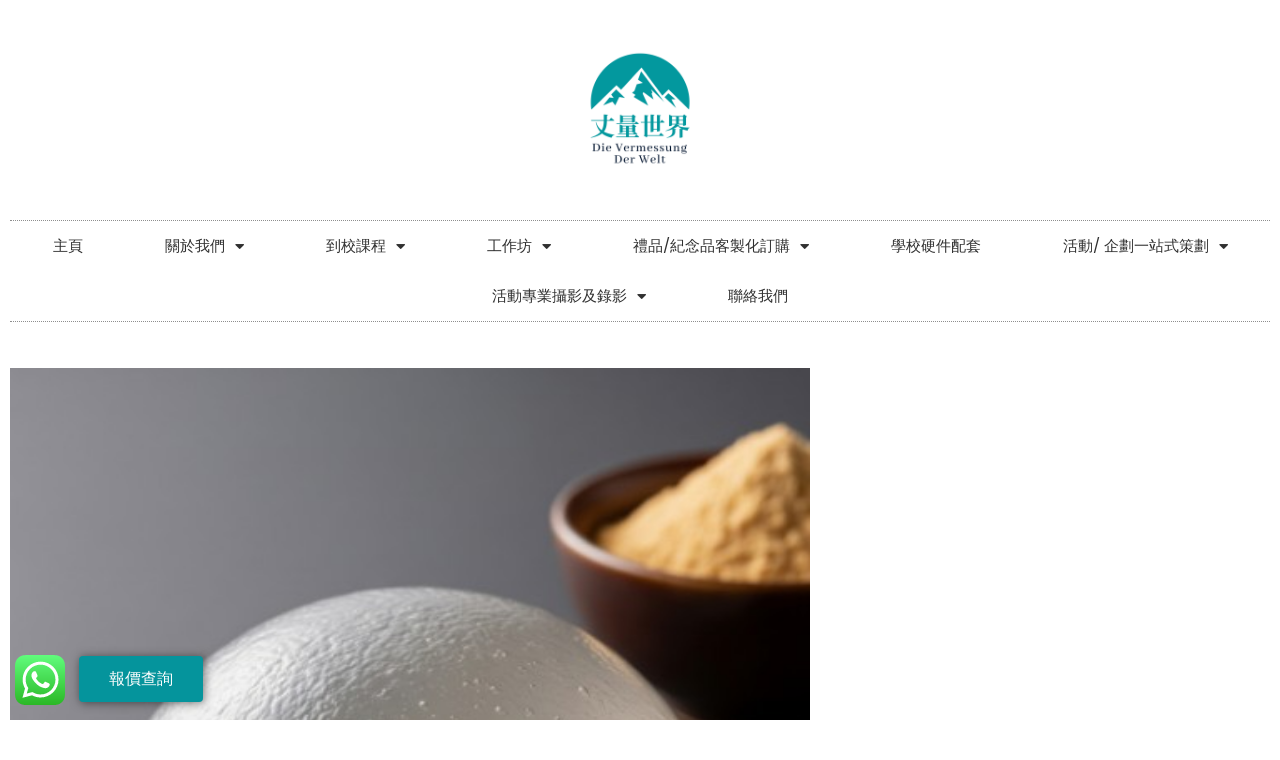

--- FILE ---
content_type: text/html; charset=UTF-8
request_url: https://dvdw.hk/workshop/%E5%8E%9F%E5%91%B3-%E7%8E%AB%E7%91%B0%E6%B0%B4%E4%BF%A1%E7%8E%84%E9%A4%85/
body_size: 32364
content:
<!doctype html>
<html lang="zh-HK">
<head>
	<!-- Google tag (gtag.js) -->
	<script async src="https://www.googletagmanager.com/gtag/js?id=G-J4SQBCFMKM">
	</script>
	<script>
	  window.dataLayer = window.dataLayer || [];
	  function gtag(){dataLayer.push(arguments);}
	  gtag('js', new Date());

	  gtag('config', 'G-J4SQBCFMKM');
	</script>
	
	<meta charset="UTF-8">
		<meta name="viewport" content="width=device-width, initial-scale=1">
	<link rel="profile" href="https://gmpg.org/xfn/11">
	<meta name='robots' content='index, follow, max-image-preview:large, max-snippet:-1, max-video-preview:-1' />
<!-- Google tag (gtag.js) consent mode dataLayer added by Site Kit -->
<script id="google_gtagjs-js-consent-mode-data-layer">
window.dataLayer = window.dataLayer || [];function gtag(){dataLayer.push(arguments);}
gtag('consent', 'default', {"ad_personalization":"denied","ad_storage":"denied","ad_user_data":"denied","analytics_storage":"denied","functionality_storage":"denied","security_storage":"denied","personalization_storage":"denied","region":["AT","BE","BG","CH","CY","CZ","DE","DK","EE","ES","FI","FR","GB","GR","HR","HU","IE","IS","IT","LI","LT","LU","LV","MT","NL","NO","PL","PT","RO","SE","SI","SK"],"wait_for_update":500});
window._googlesitekitConsentCategoryMap = {"statistics":["analytics_storage"],"marketing":["ad_storage","ad_user_data","ad_personalization"],"functional":["functionality_storage","security_storage"],"preferences":["personalization_storage"]};
window._googlesitekitConsents = {"ad_personalization":"denied","ad_storage":"denied","ad_user_data":"denied","analytics_storage":"denied","functionality_storage":"denied","security_storage":"denied","personalization_storage":"denied","region":["AT","BE","BG","CH","CY","CZ","DE","DK","EE","ES","FI","FR","GB","GR","HR","HU","IE","IS","IT","LI","LT","LU","LV","MT","NL","NO","PL","PT","RO","SE","SI","SK"],"wait_for_update":500};
</script>
<!-- End Google tag (gtag.js) consent mode dataLayer added by Site Kit -->

	<!-- This site is optimized with the Yoast SEO plugin v19.10 - https://yoast.com/wordpress/plugins/seo/ -->
	<title>原味/玫瑰水信玄餅：晶瑩剔透，舌尖上的日式夢幻！ - 丈量世界課程顧問公司</title>
	<meta name="description" content="工作坊將教授製作清澈晶透的水信玄餅，介紹所需工具與食材，並示範避免結塊的技巧。參加者將學習如何掌握烹煮細節，以打造口感滑順且視覺夢幻的日式甜點，讓您親手製作出如同晨露般閃耀的晶瑩美味，感受日式美學的極致呈現！" />
	<link rel="canonical" href="https://dvdw.hk/workshop/原味-玫瑰水信玄餅/" />
	<meta property="og:locale" content="zh_HK" />
	<meta property="og:type" content="article" />
	<meta property="og:title" content="原味/玫瑰水信玄餅：晶瑩剔透，舌尖上的日式夢幻！ - 丈量世界課程顧問公司" />
	<meta property="og:description" content="工作坊將教授製作清澈晶透的水信玄餅，介紹所需工具與食材，並示範避免結塊的技巧。參加者將學習如何掌握烹煮細節，以打造口感滑順且視覺夢幻的日式甜點，讓您親手製作出如同晨露般閃耀的晶瑩美味，感受日式美學的極致呈現！" />
	<meta property="og:url" content="https://dvdw.hk/workshop/原味-玫瑰水信玄餅/" />
	<meta property="og:site_name" content="丈量世界課程顧問公司" />
	<meta property="article:modified_time" content="2025-07-18T03:40:48+00:00" />
	<meta property="og:image" content="https://dvdw.hk/wp-content/uploads/2022/11/Gemini_Generated_Image_mr401dmr401dmr40.jpg" />
	<meta property="og:image:width" content="480" />
	<meta property="og:image:height" content="480" />
	<meta property="og:image:type" content="image/jpeg" />
	<meta name="twitter:card" content="summary_large_image" />
	<meta name="twitter:label1" content="預計閱讀時間" />
	<meta name="twitter:data1" content="1 分鐘" />
	<script type="application/ld+json" class="yoast-schema-graph">{"@context":"https://schema.org","@graph":[{"@type":"WebPage","@id":"https://dvdw.hk/workshop/%e5%8e%9f%e5%91%b3-%e7%8e%ab%e7%91%b0%e6%b0%b4%e4%bf%a1%e7%8e%84%e9%a4%85/","url":"https://dvdw.hk/workshop/%e5%8e%9f%e5%91%b3-%e7%8e%ab%e7%91%b0%e6%b0%b4%e4%bf%a1%e7%8e%84%e9%a4%85/","name":"原味/玫瑰水信玄餅：晶瑩剔透，舌尖上的日式夢幻！ - 丈量世界課程顧問公司","isPartOf":{"@id":"https://dvdw.hk/#website"},"primaryImageOfPage":{"@id":"https://dvdw.hk/workshop/%e5%8e%9f%e5%91%b3-%e7%8e%ab%e7%91%b0%e6%b0%b4%e4%bf%a1%e7%8e%84%e9%a4%85/#primaryimage"},"image":{"@id":"https://dvdw.hk/workshop/%e5%8e%9f%e5%91%b3-%e7%8e%ab%e7%91%b0%e6%b0%b4%e4%bf%a1%e7%8e%84%e9%a4%85/#primaryimage"},"thumbnailUrl":"https://dvdw.hk/wp-content/uploads/2022/11/Gemini_Generated_Image_mr401dmr401dmr40.jpg","datePublished":"2022-11-23T16:30:31+00:00","dateModified":"2025-07-18T03:40:48+00:00","description":"工作坊將教授製作清澈晶透的水信玄餅，介紹所需工具與食材，並示範避免結塊的技巧。參加者將學習如何掌握烹煮細節，以打造口感滑順且視覺夢幻的日式甜點，讓您親手製作出如同晨露般閃耀的晶瑩美味，感受日式美學的極致呈現！","breadcrumb":{"@id":"https://dvdw.hk/workshop/%e5%8e%9f%e5%91%b3-%e7%8e%ab%e7%91%b0%e6%b0%b4%e4%bf%a1%e7%8e%84%e9%a4%85/#breadcrumb"},"inLanguage":"zh-HK","potentialAction":[{"@type":"ReadAction","target":["https://dvdw.hk/workshop/%e5%8e%9f%e5%91%b3-%e7%8e%ab%e7%91%b0%e6%b0%b4%e4%bf%a1%e7%8e%84%e9%a4%85/"]}]},{"@type":"ImageObject","inLanguage":"zh-HK","@id":"https://dvdw.hk/workshop/%e5%8e%9f%e5%91%b3-%e7%8e%ab%e7%91%b0%e6%b0%b4%e4%bf%a1%e7%8e%84%e9%a4%85/#primaryimage","url":"https://dvdw.hk/wp-content/uploads/2022/11/Gemini_Generated_Image_mr401dmr401dmr40.jpg","contentUrl":"https://dvdw.hk/wp-content/uploads/2022/11/Gemini_Generated_Image_mr401dmr401dmr40.jpg","width":480,"height":480,"caption":"水信玄餅"},{"@type":"BreadcrumbList","@id":"https://dvdw.hk/workshop/%e5%8e%9f%e5%91%b3-%e7%8e%ab%e7%91%b0%e6%b0%b4%e4%bf%a1%e7%8e%84%e9%a4%85/#breadcrumb","itemListElement":[{"@type":"ListItem","position":1,"name":"首頁","item":"https://dvdw.hk/"},{"@type":"ListItem","position":2,"name":"工作坊","item":"https://dvdw.hk/workshop/"},{"@type":"ListItem","position":3,"name":"原味/玫瑰水信玄餅：晶瑩剔透，舌尖上的日式夢幻！"}]},{"@type":"WebSite","@id":"https://dvdw.hk/#website","url":"https://dvdw.hk/","name":"丈量世界課程顧問公司","description":"全新的繁體中文 WordPress 網站","publisher":{"@id":"https://dvdw.hk/#organization"},"potentialAction":[{"@type":"SearchAction","target":{"@type":"EntryPoint","urlTemplate":"https://dvdw.hk/?s={search_term_string}"},"query-input":"required name=search_term_string"}],"inLanguage":"zh-HK"},{"@type":"Organization","@id":"https://dvdw.hk/#organization","name":"丈量世界課程顧問公司","url":"https://dvdw.hk/","logo":{"@type":"ImageObject","inLanguage":"zh-HK","@id":"https://dvdw.hk/#/schema/logo/image/","url":"https://dvdw.hk/wp-content/uploads/2022/11/icon.png","contentUrl":"https://dvdw.hk/wp-content/uploads/2022/11/icon.png","width":1024,"height":1024,"caption":"丈量世界課程顧問公司"},"image":{"@id":"https://dvdw.hk/#/schema/logo/image/"}}]}</script>
	<!-- / Yoast SEO plugin. -->


<link rel='dns-prefetch' href='//www.googletagmanager.com' />
<link rel='dns-prefetch' href='//s.w.org' />
<link rel="alternate" type="application/rss+xml" title="訂閱《丈量世界課程顧問公司》&raquo; 資訊提供" href="https://dvdw.hk/feed/" />
<link rel="alternate" type="application/rss+xml" title="訂閱《丈量世界課程顧問公司》&raquo; 留言的資訊提供" href="https://dvdw.hk/comments/feed/" />
<script>
window._wpemojiSettings = {"baseUrl":"https:\/\/s.w.org\/images\/core\/emoji\/13.1.0\/72x72\/","ext":".png","svgUrl":"https:\/\/s.w.org\/images\/core\/emoji\/13.1.0\/svg\/","svgExt":".svg","source":{"concatemoji":"https:\/\/dvdw.hk\/wp-includes\/js\/wp-emoji-release.min.js?ver=5.9.12"}};
/*! This file is auto-generated */
!function(e,a,t){var n,r,o,i=a.createElement("canvas"),p=i.getContext&&i.getContext("2d");function s(e,t){var a=String.fromCharCode;p.clearRect(0,0,i.width,i.height),p.fillText(a.apply(this,e),0,0);e=i.toDataURL();return p.clearRect(0,0,i.width,i.height),p.fillText(a.apply(this,t),0,0),e===i.toDataURL()}function c(e){var t=a.createElement("script");t.src=e,t.defer=t.type="text/javascript",a.getElementsByTagName("head")[0].appendChild(t)}for(o=Array("flag","emoji"),t.supports={everything:!0,everythingExceptFlag:!0},r=0;r<o.length;r++)t.supports[o[r]]=function(e){if(!p||!p.fillText)return!1;switch(p.textBaseline="top",p.font="600 32px Arial",e){case"flag":return s([127987,65039,8205,9895,65039],[127987,65039,8203,9895,65039])?!1:!s([55356,56826,55356,56819],[55356,56826,8203,55356,56819])&&!s([55356,57332,56128,56423,56128,56418,56128,56421,56128,56430,56128,56423,56128,56447],[55356,57332,8203,56128,56423,8203,56128,56418,8203,56128,56421,8203,56128,56430,8203,56128,56423,8203,56128,56447]);case"emoji":return!s([10084,65039,8205,55357,56613],[10084,65039,8203,55357,56613])}return!1}(o[r]),t.supports.everything=t.supports.everything&&t.supports[o[r]],"flag"!==o[r]&&(t.supports.everythingExceptFlag=t.supports.everythingExceptFlag&&t.supports[o[r]]);t.supports.everythingExceptFlag=t.supports.everythingExceptFlag&&!t.supports.flag,t.DOMReady=!1,t.readyCallback=function(){t.DOMReady=!0},t.supports.everything||(n=function(){t.readyCallback()},a.addEventListener?(a.addEventListener("DOMContentLoaded",n,!1),e.addEventListener("load",n,!1)):(e.attachEvent("onload",n),a.attachEvent("onreadystatechange",function(){"complete"===a.readyState&&t.readyCallback()})),(n=t.source||{}).concatemoji?c(n.concatemoji):n.wpemoji&&n.twemoji&&(c(n.twemoji),c(n.wpemoji)))}(window,document,window._wpemojiSettings);
</script>
<style>
img.wp-smiley,
img.emoji {
	display: inline !important;
	border: none !important;
	box-shadow: none !important;
	height: 1em !important;
	width: 1em !important;
	margin: 0 0.07em !important;
	vertical-align: -0.1em !important;
	background: none !important;
	padding: 0 !important;
}
</style>
	<link rel='stylesheet' id='ht_ctc_main_css-css'  href='https://dvdw.hk/wp-content/plugins/click-to-chat-for-whatsapp/new/inc/assets/css/main.css?ver=4.30' media='all' />
<link rel='stylesheet' id='wp-block-library-css'  href='https://dvdw.hk/wp-includes/css/dist/block-library/style.min.css?ver=5.9.12' media='all' />
<style id='global-styles-inline-css'>
body{--wp--preset--color--black: #000000;--wp--preset--color--cyan-bluish-gray: #abb8c3;--wp--preset--color--white: #ffffff;--wp--preset--color--pale-pink: #f78da7;--wp--preset--color--vivid-red: #cf2e2e;--wp--preset--color--luminous-vivid-orange: #ff6900;--wp--preset--color--luminous-vivid-amber: #fcb900;--wp--preset--color--light-green-cyan: #7bdcb5;--wp--preset--color--vivid-green-cyan: #00d084;--wp--preset--color--pale-cyan-blue: #8ed1fc;--wp--preset--color--vivid-cyan-blue: #0693e3;--wp--preset--color--vivid-purple: #9b51e0;--wp--preset--gradient--vivid-cyan-blue-to-vivid-purple: linear-gradient(135deg,rgba(6,147,227,1) 0%,rgb(155,81,224) 100%);--wp--preset--gradient--light-green-cyan-to-vivid-green-cyan: linear-gradient(135deg,rgb(122,220,180) 0%,rgb(0,208,130) 100%);--wp--preset--gradient--luminous-vivid-amber-to-luminous-vivid-orange: linear-gradient(135deg,rgba(252,185,0,1) 0%,rgba(255,105,0,1) 100%);--wp--preset--gradient--luminous-vivid-orange-to-vivid-red: linear-gradient(135deg,rgba(255,105,0,1) 0%,rgb(207,46,46) 100%);--wp--preset--gradient--very-light-gray-to-cyan-bluish-gray: linear-gradient(135deg,rgb(238,238,238) 0%,rgb(169,184,195) 100%);--wp--preset--gradient--cool-to-warm-spectrum: linear-gradient(135deg,rgb(74,234,220) 0%,rgb(151,120,209) 20%,rgb(207,42,186) 40%,rgb(238,44,130) 60%,rgb(251,105,98) 80%,rgb(254,248,76) 100%);--wp--preset--gradient--blush-light-purple: linear-gradient(135deg,rgb(255,206,236) 0%,rgb(152,150,240) 100%);--wp--preset--gradient--blush-bordeaux: linear-gradient(135deg,rgb(254,205,165) 0%,rgb(254,45,45) 50%,rgb(107,0,62) 100%);--wp--preset--gradient--luminous-dusk: linear-gradient(135deg,rgb(255,203,112) 0%,rgb(199,81,192) 50%,rgb(65,88,208) 100%);--wp--preset--gradient--pale-ocean: linear-gradient(135deg,rgb(255,245,203) 0%,rgb(182,227,212) 50%,rgb(51,167,181) 100%);--wp--preset--gradient--electric-grass: linear-gradient(135deg,rgb(202,248,128) 0%,rgb(113,206,126) 100%);--wp--preset--gradient--midnight: linear-gradient(135deg,rgb(2,3,129) 0%,rgb(40,116,252) 100%);--wp--preset--duotone--dark-grayscale: url('#wp-duotone-dark-grayscale');--wp--preset--duotone--grayscale: url('#wp-duotone-grayscale');--wp--preset--duotone--purple-yellow: url('#wp-duotone-purple-yellow');--wp--preset--duotone--blue-red: url('#wp-duotone-blue-red');--wp--preset--duotone--midnight: url('#wp-duotone-midnight');--wp--preset--duotone--magenta-yellow: url('#wp-duotone-magenta-yellow');--wp--preset--duotone--purple-green: url('#wp-duotone-purple-green');--wp--preset--duotone--blue-orange: url('#wp-duotone-blue-orange');--wp--preset--font-size--small: 13px;--wp--preset--font-size--medium: 20px;--wp--preset--font-size--large: 36px;--wp--preset--font-size--x-large: 42px;}.has-black-color{color: var(--wp--preset--color--black) !important;}.has-cyan-bluish-gray-color{color: var(--wp--preset--color--cyan-bluish-gray) !important;}.has-white-color{color: var(--wp--preset--color--white) !important;}.has-pale-pink-color{color: var(--wp--preset--color--pale-pink) !important;}.has-vivid-red-color{color: var(--wp--preset--color--vivid-red) !important;}.has-luminous-vivid-orange-color{color: var(--wp--preset--color--luminous-vivid-orange) !important;}.has-luminous-vivid-amber-color{color: var(--wp--preset--color--luminous-vivid-amber) !important;}.has-light-green-cyan-color{color: var(--wp--preset--color--light-green-cyan) !important;}.has-vivid-green-cyan-color{color: var(--wp--preset--color--vivid-green-cyan) !important;}.has-pale-cyan-blue-color{color: var(--wp--preset--color--pale-cyan-blue) !important;}.has-vivid-cyan-blue-color{color: var(--wp--preset--color--vivid-cyan-blue) !important;}.has-vivid-purple-color{color: var(--wp--preset--color--vivid-purple) !important;}.has-black-background-color{background-color: var(--wp--preset--color--black) !important;}.has-cyan-bluish-gray-background-color{background-color: var(--wp--preset--color--cyan-bluish-gray) !important;}.has-white-background-color{background-color: var(--wp--preset--color--white) !important;}.has-pale-pink-background-color{background-color: var(--wp--preset--color--pale-pink) !important;}.has-vivid-red-background-color{background-color: var(--wp--preset--color--vivid-red) !important;}.has-luminous-vivid-orange-background-color{background-color: var(--wp--preset--color--luminous-vivid-orange) !important;}.has-luminous-vivid-amber-background-color{background-color: var(--wp--preset--color--luminous-vivid-amber) !important;}.has-light-green-cyan-background-color{background-color: var(--wp--preset--color--light-green-cyan) !important;}.has-vivid-green-cyan-background-color{background-color: var(--wp--preset--color--vivid-green-cyan) !important;}.has-pale-cyan-blue-background-color{background-color: var(--wp--preset--color--pale-cyan-blue) !important;}.has-vivid-cyan-blue-background-color{background-color: var(--wp--preset--color--vivid-cyan-blue) !important;}.has-vivid-purple-background-color{background-color: var(--wp--preset--color--vivid-purple) !important;}.has-black-border-color{border-color: var(--wp--preset--color--black) !important;}.has-cyan-bluish-gray-border-color{border-color: var(--wp--preset--color--cyan-bluish-gray) !important;}.has-white-border-color{border-color: var(--wp--preset--color--white) !important;}.has-pale-pink-border-color{border-color: var(--wp--preset--color--pale-pink) !important;}.has-vivid-red-border-color{border-color: var(--wp--preset--color--vivid-red) !important;}.has-luminous-vivid-orange-border-color{border-color: var(--wp--preset--color--luminous-vivid-orange) !important;}.has-luminous-vivid-amber-border-color{border-color: var(--wp--preset--color--luminous-vivid-amber) !important;}.has-light-green-cyan-border-color{border-color: var(--wp--preset--color--light-green-cyan) !important;}.has-vivid-green-cyan-border-color{border-color: var(--wp--preset--color--vivid-green-cyan) !important;}.has-pale-cyan-blue-border-color{border-color: var(--wp--preset--color--pale-cyan-blue) !important;}.has-vivid-cyan-blue-border-color{border-color: var(--wp--preset--color--vivid-cyan-blue) !important;}.has-vivid-purple-border-color{border-color: var(--wp--preset--color--vivid-purple) !important;}.has-vivid-cyan-blue-to-vivid-purple-gradient-background{background: var(--wp--preset--gradient--vivid-cyan-blue-to-vivid-purple) !important;}.has-light-green-cyan-to-vivid-green-cyan-gradient-background{background: var(--wp--preset--gradient--light-green-cyan-to-vivid-green-cyan) !important;}.has-luminous-vivid-amber-to-luminous-vivid-orange-gradient-background{background: var(--wp--preset--gradient--luminous-vivid-amber-to-luminous-vivid-orange) !important;}.has-luminous-vivid-orange-to-vivid-red-gradient-background{background: var(--wp--preset--gradient--luminous-vivid-orange-to-vivid-red) !important;}.has-very-light-gray-to-cyan-bluish-gray-gradient-background{background: var(--wp--preset--gradient--very-light-gray-to-cyan-bluish-gray) !important;}.has-cool-to-warm-spectrum-gradient-background{background: var(--wp--preset--gradient--cool-to-warm-spectrum) !important;}.has-blush-light-purple-gradient-background{background: var(--wp--preset--gradient--blush-light-purple) !important;}.has-blush-bordeaux-gradient-background{background: var(--wp--preset--gradient--blush-bordeaux) !important;}.has-luminous-dusk-gradient-background{background: var(--wp--preset--gradient--luminous-dusk) !important;}.has-pale-ocean-gradient-background{background: var(--wp--preset--gradient--pale-ocean) !important;}.has-electric-grass-gradient-background{background: var(--wp--preset--gradient--electric-grass) !important;}.has-midnight-gradient-background{background: var(--wp--preset--gradient--midnight) !important;}.has-small-font-size{font-size: var(--wp--preset--font-size--small) !important;}.has-medium-font-size{font-size: var(--wp--preset--font-size--medium) !important;}.has-large-font-size{font-size: var(--wp--preset--font-size--large) !important;}.has-x-large-font-size{font-size: var(--wp--preset--font-size--x-large) !important;}
</style>
<link rel='stylesheet' id='hello-elementor-css'  href='https://dvdw.hk/wp-content/themes/hello-elementor/style.min.css?ver=2.6.1' media='all' />
<link rel='stylesheet' id='hello-elementor-theme-style-css'  href='https://dvdw.hk/wp-content/themes/hello-elementor/theme.min.css?ver=2.6.1' media='all' />
<link rel='stylesheet' id='elementor-frontend-css'  href='https://dvdw.hk/wp-content/plugins/elementor/assets/css/frontend-lite.min.css?ver=3.8.1' media='all' />
<link rel='stylesheet' id='elementor-post-6-css'  href='https://dvdw.hk/wp-content/uploads/elementor/css/post-6.css?ver=1761838506' media='all' />
<link rel='stylesheet' id='elementor-icons-css'  href='https://dvdw.hk/wp-content/plugins/elementor/assets/lib/eicons/css/elementor-icons.min.css?ver=5.16.0' media='all' />
<link rel='stylesheet' id='elementor-pro-css'  href='https://dvdw.hk/wp-content/plugins/elementor-pro/assets/css/frontend-lite.min.css?ver=3.8.2' media='all' />
<link rel='stylesheet' id='elementor-global-css'  href='https://dvdw.hk/wp-content/uploads/elementor/css/global.css?ver=1761838506' media='all' />
<link rel='stylesheet' id='elementor-post-50-css'  href='https://dvdw.hk/wp-content/uploads/elementor/css/post-50.css?ver=1767347363' media='all' />
<link rel='stylesheet' id='elementor-post-478-css'  href='https://dvdw.hk/wp-content/uploads/elementor/css/post-478.css?ver=1761838506' media='all' />
<link rel='stylesheet' id='elementor-post-333-css'  href='https://dvdw.hk/wp-content/uploads/elementor/css/post-333.css?ver=1761847792' media='all' />
<link rel='stylesheet' id='taxopress-frontend-css-css'  href='https://dvdw.hk/wp-content/plugins/simple-tags/assets/frontend/css/frontend.css?ver=3.43.0' media='all' />
<link rel='stylesheet' id='ecs-styles-css'  href='https://dvdw.hk/wp-content/plugins/ele-custom-skin/assets/css/ecs-style.css?ver=3.1.7' media='all' />
<link rel='stylesheet' id='elementor-post-316-css'  href='https://dvdw.hk/wp-content/uploads/elementor/css/post-316.css?ver=1677460712' media='all' />
<link rel='stylesheet' id='google-fonts-1-css'  href='https://fonts.googleapis.com/css?family=Poppins%3A100%2C100italic%2C200%2C200italic%2C300%2C300italic%2C400%2C400italic%2C500%2C500italic%2C600%2C600italic%2C700%2C700italic%2C800%2C800italic%2C900%2C900italic&#038;display=swap&#038;ver=5.9.12' media='all' />
<link rel='stylesheet' id='elementor-icons-shared-0-css'  href='https://dvdw.hk/wp-content/plugins/elementor/assets/lib/font-awesome/css/fontawesome.min.css?ver=5.15.3' media='all' />
<link rel='stylesheet' id='elementor-icons-fa-solid-css'  href='https://dvdw.hk/wp-content/plugins/elementor/assets/lib/font-awesome/css/solid.min.css?ver=5.15.3' media='all' />
<script src='https://dvdw.hk/wp-includes/js/jquery/jquery.min.js?ver=3.6.0' id='jquery-core-js'></script>
<script src='https://dvdw.hk/wp-includes/js/jquery/jquery-migrate.min.js?ver=3.3.2' id='jquery-migrate-js'></script>
<script src='https://dvdw.hk/wp-content/plugins/simple-tags/assets/frontend/js/frontend.js?ver=3.43.0' id='taxopress-frontend-js-js'></script>

<!-- Google tag (gtag.js) snippet added by Site Kit -->
<!-- Google Analytics snippet added by Site Kit -->
<!-- Google Ads snippet added by Site Kit -->
<script src='https://www.googletagmanager.com/gtag/js?id=GT-TXHRT9L' id='google_gtagjs-js' async></script>
<script id='google_gtagjs-js-after'>
window.dataLayer = window.dataLayer || [];function gtag(){dataLayer.push(arguments);}
gtag("set","linker",{"domains":["dvdw.hk"]});
gtag("js", new Date());
gtag("set", "developer_id.dZTNiMT", true);
gtag("config", "GT-TXHRT9L");
gtag("config", "AW-11246107968");
</script>
<script id='ecs_ajax_load-js-extra'>
var ecs_ajax_params = {"ajaxurl":"https:\/\/dvdw.hk\/wp-admin\/admin-ajax.php","posts":"{\"page\":0,\"workshop\":\"%E5%8E%9F%E5%91%B3-%E7%8E%AB%E7%91%B0%E6%B0%B4%E4%BF%A1%E7%8E%84%E9%A4%85\",\"post_type\":\"workshop\",\"name\":\"%e5%8e%9f%e5%91%b3-%e7%8e%ab%e7%91%b0%e6%b0%b4%e4%bf%a1%e7%8e%84%e9%a4%85\",\"error\":\"\",\"m\":\"\",\"p\":0,\"post_parent\":\"\",\"subpost\":\"\",\"subpost_id\":\"\",\"attachment\":\"\",\"attachment_id\":0,\"pagename\":\"\",\"page_id\":0,\"second\":\"\",\"minute\":\"\",\"hour\":\"\",\"day\":0,\"monthnum\":0,\"year\":0,\"w\":0,\"category_name\":\"\",\"tag\":\"\",\"cat\":\"\",\"tag_id\":\"\",\"author\":\"\",\"author_name\":\"\",\"feed\":\"\",\"tb\":\"\",\"paged\":0,\"meta_key\":\"\",\"meta_value\":\"\",\"preview\":\"\",\"s\":\"\",\"sentence\":\"\",\"title\":\"\",\"fields\":\"\",\"menu_order\":\"\",\"embed\":\"\",\"category__in\":[],\"category__not_in\":[],\"category__and\":[],\"post__in\":[],\"post__not_in\":[],\"post_name__in\":[],\"tag__in\":[],\"tag__not_in\":[],\"tag__and\":[],\"tag_slug__in\":[],\"tag_slug__and\":[],\"post_parent__in\":[],\"post_parent__not_in\":[],\"author__in\":[],\"author__not_in\":[],\"ignore_sticky_posts\":false,\"suppress_filters\":false,\"cache_results\":true,\"update_post_term_cache\":true,\"lazy_load_term_meta\":true,\"update_post_meta_cache\":true,\"posts_per_page\":10,\"nopaging\":false,\"comments_per_page\":\"50\",\"no_found_rows\":false,\"order\":\"DESC\"}"};
</script>
<script src='https://dvdw.hk/wp-content/plugins/ele-custom-skin/assets/js/ecs_ajax_pagination.js?ver=3.1.7' id='ecs_ajax_load-js'></script>
<script src='https://dvdw.hk/wp-content/plugins/ele-custom-skin/assets/js/ecs.js?ver=3.1.7' id='ecs-script-js'></script>
<link rel="https://api.w.org/" href="https://dvdw.hk/wp-json/" /><link rel="alternate" type="application/json" href="https://dvdw.hk/wp-json/wp/v2/workshop/399" /><link rel="EditURI" type="application/rsd+xml" title="RSD" href="https://dvdw.hk/xmlrpc.php?rsd" />
<link rel="wlwmanifest" type="application/wlwmanifest+xml" href="https://dvdw.hk/wp-includes/wlwmanifest.xml" /> 
<meta name="generator" content="WordPress 5.9.12" />
<link rel='shortlink' href='https://dvdw.hk/?p=399' />
<link rel="alternate" type="application/json+oembed" href="https://dvdw.hk/wp-json/oembed/1.0/embed?url=https%3A%2F%2Fdvdw.hk%2Fworkshop%2F%25e5%258e%259f%25e5%2591%25b3-%25e7%258e%25ab%25e7%2591%25b0%25e6%25b0%25b4%25e4%25bf%25a1%25e7%258e%2584%25e9%25a4%2585%2F" />
<link rel="alternate" type="text/xml+oembed" href="https://dvdw.hk/wp-json/oembed/1.0/embed?url=https%3A%2F%2Fdvdw.hk%2Fworkshop%2F%25e5%258e%259f%25e5%2591%25b3-%25e7%258e%25ab%25e7%2591%25b0%25e6%25b0%25b4%25e4%25bf%25a1%25e7%258e%2584%25e9%25a4%2585%2F&#038;format=xml" />
<meta name="generator" content="Site Kit by Google 1.164.0" />
<!-- Google AdSense meta tags added by Site Kit -->
<meta name="google-adsense-platform-account" content="ca-host-pub-2644536267352236">
<meta name="google-adsense-platform-domain" content="sitekit.withgoogle.com">
<!-- End Google AdSense meta tags added by Site Kit -->
<link rel="icon" href="https://dvdw.hk/wp-content/uploads/2022/11/cropped-icon-32x32.png" sizes="32x32" />
<link rel="icon" href="https://dvdw.hk/wp-content/uploads/2022/11/cropped-icon-192x192.png" sizes="192x192" />
<link rel="apple-touch-icon" href="https://dvdw.hk/wp-content/uploads/2022/11/cropped-icon-180x180.png" />
<meta name="msapplication-TileImage" content="https://dvdw.hk/wp-content/uploads/2022/11/cropped-icon-270x270.png" />
</head>
<body class="workshop-template-default single single-workshop postid-399 wp-custom-logo elementor-default elementor-kit-6 elementor-page-333">

<svg xmlns="http://www.w3.org/2000/svg" viewBox="0 0 0 0" width="0" height="0" focusable="false" role="none" style="visibility: hidden; position: absolute; left: -9999px; overflow: hidden;" ><defs><filter id="wp-duotone-dark-grayscale"><feColorMatrix color-interpolation-filters="sRGB" type="matrix" values=" .299 .587 .114 0 0 .299 .587 .114 0 0 .299 .587 .114 0 0 .299 .587 .114 0 0 " /><feComponentTransfer color-interpolation-filters="sRGB" ><feFuncR type="table" tableValues="0 0.49803921568627" /><feFuncG type="table" tableValues="0 0.49803921568627" /><feFuncB type="table" tableValues="0 0.49803921568627" /><feFuncA type="table" tableValues="1 1" /></feComponentTransfer><feComposite in2="SourceGraphic" operator="in" /></filter></defs></svg><svg xmlns="http://www.w3.org/2000/svg" viewBox="0 0 0 0" width="0" height="0" focusable="false" role="none" style="visibility: hidden; position: absolute; left: -9999px; overflow: hidden;" ><defs><filter id="wp-duotone-grayscale"><feColorMatrix color-interpolation-filters="sRGB" type="matrix" values=" .299 .587 .114 0 0 .299 .587 .114 0 0 .299 .587 .114 0 0 .299 .587 .114 0 0 " /><feComponentTransfer color-interpolation-filters="sRGB" ><feFuncR type="table" tableValues="0 1" /><feFuncG type="table" tableValues="0 1" /><feFuncB type="table" tableValues="0 1" /><feFuncA type="table" tableValues="1 1" /></feComponentTransfer><feComposite in2="SourceGraphic" operator="in" /></filter></defs></svg><svg xmlns="http://www.w3.org/2000/svg" viewBox="0 0 0 0" width="0" height="0" focusable="false" role="none" style="visibility: hidden; position: absolute; left: -9999px; overflow: hidden;" ><defs><filter id="wp-duotone-purple-yellow"><feColorMatrix color-interpolation-filters="sRGB" type="matrix" values=" .299 .587 .114 0 0 .299 .587 .114 0 0 .299 .587 .114 0 0 .299 .587 .114 0 0 " /><feComponentTransfer color-interpolation-filters="sRGB" ><feFuncR type="table" tableValues="0.54901960784314 0.98823529411765" /><feFuncG type="table" tableValues="0 1" /><feFuncB type="table" tableValues="0.71764705882353 0.25490196078431" /><feFuncA type="table" tableValues="1 1" /></feComponentTransfer><feComposite in2="SourceGraphic" operator="in" /></filter></defs></svg><svg xmlns="http://www.w3.org/2000/svg" viewBox="0 0 0 0" width="0" height="0" focusable="false" role="none" style="visibility: hidden; position: absolute; left: -9999px; overflow: hidden;" ><defs><filter id="wp-duotone-blue-red"><feColorMatrix color-interpolation-filters="sRGB" type="matrix" values=" .299 .587 .114 0 0 .299 .587 .114 0 0 .299 .587 .114 0 0 .299 .587 .114 0 0 " /><feComponentTransfer color-interpolation-filters="sRGB" ><feFuncR type="table" tableValues="0 1" /><feFuncG type="table" tableValues="0 0.27843137254902" /><feFuncB type="table" tableValues="0.5921568627451 0.27843137254902" /><feFuncA type="table" tableValues="1 1" /></feComponentTransfer><feComposite in2="SourceGraphic" operator="in" /></filter></defs></svg><svg xmlns="http://www.w3.org/2000/svg" viewBox="0 0 0 0" width="0" height="0" focusable="false" role="none" style="visibility: hidden; position: absolute; left: -9999px; overflow: hidden;" ><defs><filter id="wp-duotone-midnight"><feColorMatrix color-interpolation-filters="sRGB" type="matrix" values=" .299 .587 .114 0 0 .299 .587 .114 0 0 .299 .587 .114 0 0 .299 .587 .114 0 0 " /><feComponentTransfer color-interpolation-filters="sRGB" ><feFuncR type="table" tableValues="0 0" /><feFuncG type="table" tableValues="0 0.64705882352941" /><feFuncB type="table" tableValues="0 1" /><feFuncA type="table" tableValues="1 1" /></feComponentTransfer><feComposite in2="SourceGraphic" operator="in" /></filter></defs></svg><svg xmlns="http://www.w3.org/2000/svg" viewBox="0 0 0 0" width="0" height="0" focusable="false" role="none" style="visibility: hidden; position: absolute; left: -9999px; overflow: hidden;" ><defs><filter id="wp-duotone-magenta-yellow"><feColorMatrix color-interpolation-filters="sRGB" type="matrix" values=" .299 .587 .114 0 0 .299 .587 .114 0 0 .299 .587 .114 0 0 .299 .587 .114 0 0 " /><feComponentTransfer color-interpolation-filters="sRGB" ><feFuncR type="table" tableValues="0.78039215686275 1" /><feFuncG type="table" tableValues="0 0.94901960784314" /><feFuncB type="table" tableValues="0.35294117647059 0.47058823529412" /><feFuncA type="table" tableValues="1 1" /></feComponentTransfer><feComposite in2="SourceGraphic" operator="in" /></filter></defs></svg><svg xmlns="http://www.w3.org/2000/svg" viewBox="0 0 0 0" width="0" height="0" focusable="false" role="none" style="visibility: hidden; position: absolute; left: -9999px; overflow: hidden;" ><defs><filter id="wp-duotone-purple-green"><feColorMatrix color-interpolation-filters="sRGB" type="matrix" values=" .299 .587 .114 0 0 .299 .587 .114 0 0 .299 .587 .114 0 0 .299 .587 .114 0 0 " /><feComponentTransfer color-interpolation-filters="sRGB" ><feFuncR type="table" tableValues="0.65098039215686 0.40392156862745" /><feFuncG type="table" tableValues="0 1" /><feFuncB type="table" tableValues="0.44705882352941 0.4" /><feFuncA type="table" tableValues="1 1" /></feComponentTransfer><feComposite in2="SourceGraphic" operator="in" /></filter></defs></svg><svg xmlns="http://www.w3.org/2000/svg" viewBox="0 0 0 0" width="0" height="0" focusable="false" role="none" style="visibility: hidden; position: absolute; left: -9999px; overflow: hidden;" ><defs><filter id="wp-duotone-blue-orange"><feColorMatrix color-interpolation-filters="sRGB" type="matrix" values=" .299 .587 .114 0 0 .299 .587 .114 0 0 .299 .587 .114 0 0 .299 .587 .114 0 0 " /><feComponentTransfer color-interpolation-filters="sRGB" ><feFuncR type="table" tableValues="0.098039215686275 1" /><feFuncG type="table" tableValues="0 0.66274509803922" /><feFuncB type="table" tableValues="0.84705882352941 0.41960784313725" /><feFuncA type="table" tableValues="1 1" /></feComponentTransfer><feComposite in2="SourceGraphic" operator="in" /></filter></defs></svg>
<a class="skip-link screen-reader-text" href="#content">
	Skip to content</a>

		<div data-elementor-type="header" data-elementor-id="50" class="elementor elementor-50 elementor-location-header">
								<section class="elementor-section elementor-top-section elementor-element elementor-element-2065b4c7 elementor-section-content-middle elementor-section-boxed elementor-section-height-default elementor-section-height-default" data-id="2065b4c7" data-element_type="section">
						<div class="elementor-container elementor-column-gap-no">
					<div class="elementor-column elementor-col-100 elementor-top-column elementor-element elementor-element-6f8b4aa7" data-id="6f8b4aa7" data-element_type="column">
			<div class="elementor-widget-wrap elementor-element-populated">
								<div class="elementor-element elementor-element-14d405bb elementor-widget elementor-widget-theme-site-logo elementor-widget-image" data-id="14d405bb" data-element_type="widget" data-widget_type="theme-site-logo.default">
				<div class="elementor-widget-container">
			<style>/*! elementor - v3.8.1 - 13-11-2022 */
.elementor-widget-image{text-align:center}.elementor-widget-image a{display:inline-block}.elementor-widget-image a img[src$=".svg"]{width:48px}.elementor-widget-image img{vertical-align:middle;display:inline-block}</style>													<a href="https://dvdw.hk">
							<img width="1024" height="1024" src="https://dvdw.hk/wp-content/uploads/2022/11/icon.png" class="attachment-full size-full" alt="" loading="lazy" srcset="https://dvdw.hk/wp-content/uploads/2022/11/icon.png 1024w, https://dvdw.hk/wp-content/uploads/2022/11/icon-300x300.png 300w, https://dvdw.hk/wp-content/uploads/2022/11/icon-150x150.png 150w, https://dvdw.hk/wp-content/uploads/2022/11/icon-768x768.png 768w" sizes="(max-width: 1024px) 100vw, 1024px" />								</a>
															</div>
				</div>
					</div>
		</div>
							</div>
		</section>
				<section class="elementor-section elementor-top-section elementor-element elementor-element-02d8f46 elementor-section-full_width elementor-section-height-default elementor-section-height-default" data-id="02d8f46" data-element_type="section">
						<div class="elementor-container elementor-column-gap-default">
					<div class="elementor-column elementor-col-100 elementor-top-column elementor-element elementor-element-0c11537" data-id="0c11537" data-element_type="column">
			<div class="elementor-widget-wrap elementor-element-populated">
								<div class="elementor-element elementor-element-2b777d8 elementor-nav-menu__align-center elementor-nav-menu--dropdown-mobile elementor-nav-menu__text-align-aside elementor-nav-menu--toggle elementor-nav-menu--burger elementor-widget elementor-widget-nav-menu" data-id="2b777d8" data-element_type="widget" data-settings="{&quot;layout&quot;:&quot;horizontal&quot;,&quot;submenu_icon&quot;:{&quot;value&quot;:&quot;&lt;i class=\&quot;fas fa-caret-down\&quot;&gt;&lt;\/i&gt;&quot;,&quot;library&quot;:&quot;fa-solid&quot;},&quot;toggle&quot;:&quot;burger&quot;}" data-widget_type="nav-menu.default">
				<div class="elementor-widget-container">
			<link rel="stylesheet" href="https://dvdw.hk/wp-content/plugins/elementor-pro/assets/css/widget-nav-menu.min.css">			<nav migration_allowed="1" migrated="0" class="elementor-nav-menu--main elementor-nav-menu__container elementor-nav-menu--layout-horizontal e--pointer-double-line e--animation-drop-in">
				<ul id="menu-1-2b777d8" class="elementor-nav-menu"><li class="menu-item menu-item-type-post_type menu-item-object-page menu-item-home menu-item-1588"><a href="https://dvdw.hk/" class="elementor-item">主頁</a></li>
<li class="menu-item menu-item-type-custom menu-item-object-custom menu-item-has-children menu-item-2801"><a href="#" class="elementor-item elementor-item-anchor">關於我們</a>
<ul class="sub-menu elementor-nav-menu--dropdown">
	<li class="menu-item menu-item-type-post_type menu-item-object-page menu-item-1589"><a href="https://dvdw.hk/about/" class="elementor-sub-item">關於我們</a></li>
	<li class="menu-item menu-item-type-post_type menu-item-object-page menu-item-2588"><a href="https://dvdw.hk/%e7%a4%be%e6%9c%83%e8%88%87%e7%a4%be%e5%8d%80/" class="elementor-sub-item">社會責任</a></li>
</ul>
</li>
<li class="menu-item menu-item-type-post_type_archive menu-item-object-course menu-item-has-children menu-item-1603"><a href="https://dvdw.hk/course/" class="elementor-item">到校課程</a>
<ul class="sub-menu elementor-nav-menu--dropdown">
	<li class="menu-item menu-item-type-post_type menu-item-object-course menu-item-1616"><a href="https://dvdw.hk/course/%e4%b8%ad%e8%8f%af%e6%96%87%e5%8c%96%e6%97%a5/" class="elementor-sub-item">中華文化日</a></li>
	<li class="menu-item menu-item-type-taxonomy menu-item-object-category menu-item-has-children menu-item-1596"><a href="https://dvdw.hk/category/%e9%9d%9e%e5%ad%b8%e8%a1%93%e8%aa%b2%e7%a8%8b/" class="elementor-sub-item">非學術課程</a>
	<ul class="sub-menu elementor-nav-menu--dropdown">
		<li class="menu-item menu-item-type-taxonomy menu-item-object-category menu-item-1601"><a href="https://dvdw.hk/category/%e9%9d%9e%e5%ad%b8%e8%a1%93%e8%aa%b2%e7%a8%8b/art/" class="elementor-sub-item">藝術類課程</a></li>
		<li class="menu-item menu-item-type-taxonomy menu-item-object-category menu-item-1599"><a href="https://dvdw.hk/category/%e9%9d%9e%e5%ad%b8%e8%a1%93%e8%aa%b2%e7%a8%8b/%e7%94%9f%e6%b4%bb%e6%8a%80%e8%83%bd%e7%9f%a5%e8%ad%98/" class="elementor-sub-item">生活技能知識</a></li>
		<li class="menu-item menu-item-type-taxonomy menu-item-object-category menu-item-1598"><a href="https://dvdw.hk/category/%e9%9d%9e%e5%ad%b8%e8%a1%93%e8%aa%b2%e7%a8%8b/%e5%b9%bc%e5%85%92%e8%a6%aa%e5%ad%90%e9%a1%9e/" class="elementor-sub-item">幼兒親子類</a></li>
		<li class="menu-item menu-item-type-taxonomy menu-item-object-category menu-item-1597"><a href="https://dvdw.hk/category/%e9%9d%9e%e5%ad%b8%e8%a1%93%e8%aa%b2%e7%a8%8b/%e4%b8%ad%e5%9c%8b%e6%96%87%e5%8c%96/" class="elementor-sub-item">中國文化</a></li>
	</ul>
</li>
	<li class="menu-item menu-item-type-taxonomy menu-item-object-category menu-item-has-children menu-item-1592"><a href="https://dvdw.hk/category/academic/" class="elementor-sub-item">學術類課程</a>
	<ul class="sub-menu elementor-nav-menu--dropdown">
		<li class="menu-item menu-item-type-taxonomy menu-item-object-category menu-item-1595"><a href="https://dvdw.hk/category/academic/chinese/" class="elementor-sub-item">語⽂</a></li>
		<li class="menu-item menu-item-type-taxonomy menu-item-object-category menu-item-1593"><a href="https://dvdw.hk/category/academic/stem/" class="elementor-sub-item">STEM 課程</a></li>
		<li class="menu-item menu-item-type-taxonomy menu-item-object-category menu-item-1594"><a href="https://dvdw.hk/category/academic/learning-articulation/" class="elementor-sub-item">學習銜接及適應系列</a></li>
	</ul>
</li>
</ul>
</li>
<li class="menu-item menu-item-type-post_type_archive menu-item-object-workshop menu-item-has-children menu-item-1604"><a href="https://dvdw.hk/workshop/" class="elementor-item">工作坊</a>
<ul class="sub-menu elementor-nav-menu--dropdown">
	<li class="menu-item menu-item-type-taxonomy menu-item-object-workshop_type menu-item-2550"><a href="https://dvdw.hk/workshop_type/art/" class="elementor-sub-item">藝術與手作</a></li>
	<li class="menu-item menu-item-type-taxonomy menu-item-object-workshop_type menu-item-2549"><a href="https://dvdw.hk/workshop_type/env/" class="elementor-sub-item">環保與文化保育</a></li>
	<li class="menu-item menu-item-type-taxonomy menu-item-object-workshop_type current-workshop-ancestor current-menu-parent current-workshop-parent menu-item-2551"><a href="https://dvdw.hk/workshop_type/cul/" class="elementor-sub-item">烹飪</a></li>
	<li class="menu-item menu-item-type-taxonomy menu-item-object-workshop_type menu-item-2552"><a href="https://dvdw.hk/workshop_type/wlm/" class="elementor-sub-item">身心靈健康</a></li>
	<li class="menu-item menu-item-type-taxonomy menu-item-object-workshop_type menu-item-2553"><a href="https://dvdw.hk/workshop_type/spo/" class="elementor-sub-item">運動與體能</a></li>
	<li class="menu-item menu-item-type-taxonomy menu-item-object-workshop_type menu-item-2554"><a href="https://dvdw.hk/workshop_type/aca/" class="elementor-sub-item">學術與語言</a></li>
	<li class="menu-item menu-item-type-taxonomy menu-item-object-workshop_type menu-item-2555"><a href="https://dvdw.hk/workshop_type/fam/" class="elementor-sub-item">親子家庭</a></li>
	<li class="menu-item menu-item-type-taxonomy menu-item-object-workshop_type menu-item-2557"><a href="https://dvdw.hk/workshop_type/cor/" class="elementor-sub-item">企業與團隊建設</a></li>
	<li class="menu-item menu-item-type-taxonomy menu-item-object-workshop_type menu-item-2556"><a href="https://dvdw.hk/workshop_type/pet/" class="elementor-sub-item">寵物護理與活動</a></li>
	<li class="menu-item menu-item-type-taxonomy menu-item-object-workshop_type menu-item-2560"><a href="https://dvdw.hk/workshop_type/stm/" class="elementor-sub-item">STEM與創新</a></li>
	<li class="menu-item menu-item-type-taxonomy menu-item-object-workshop_type menu-item-2559"><a href="https://dvdw.hk/workshop_type/soc/" class="elementor-sub-item">社會與社區</a></li>
	<li class="menu-item menu-item-type-taxonomy menu-item-object-workshop_type menu-item-2558"><a href="https://dvdw.hk/workshop_type/gen/" class="elementor-sub-item">一般課程</a></li>
</ul>
</li>
<li class="menu-item menu-item-type-post_type_archive menu-item-object-gift menu-item-has-children menu-item-1605"><a href="https://dvdw.hk/gift/" class="elementor-item">禮品/紀念品客製化訂購</a>
<ul class="sub-menu elementor-nav-menu--dropdown">
	<li class="menu-item menu-item-type-post_type menu-item-object-gift menu-item-1825"><a href="https://dvdw.hk/gift/%e6%b4%bb%e5%8b%95%e7%b4%80%e5%bf%b5%e5%93%81/" class="elementor-sub-item">活動紀念品</a></li>
	<li class="menu-item menu-item-type-post_type menu-item-object-gift menu-item-1824"><a href="https://dvdw.hk/gift/%e6%9e%9c%e7%b1%83%e7%a6%ae%e5%93%81/" class="elementor-sub-item">果籃禮品</a></li>
	<li class="menu-item menu-item-type-post_type menu-item-object-gift menu-item-1823"><a href="https://dvdw.hk/gift/%e7%af%80%e6%97%a5%e7%a6%ae%e7%89%a9/" class="elementor-sub-item">節日禮物</a></li>
	<li class="menu-item menu-item-type-post_type menu-item-object-gift menu-item-1822"><a href="https://dvdw.hk/gift/%e5%ad%b8%e7%94%9f%e7%a6%ae%e7%89%a9%e6%89%b9%e7%99%bc/" class="elementor-sub-item">學生禮物批發</a></li>
</ul>
</li>
<li class="menu-item menu-item-type-post_type_archive menu-item-object-school-hardware menu-item-1606"><a href="https://dvdw.hk/school-hardware/" class="elementor-item">學校硬件配套</a></li>
<li class="menu-item menu-item-type-post_type_archive menu-item-object-event-planning menu-item-has-children menu-item-1607"><a href="https://dvdw.hk/event-planning/" class="elementor-item">活動/ 企劃一站式策劃</a>
<ul class="sub-menu elementor-nav-menu--dropdown">
	<li class="menu-item menu-item-type-post_type menu-item-object-event-planning menu-item-1608"><a href="https://dvdw.hk/event-planning/%e5%a0%b1%e5%83%b9%e6%9f%a5%e8%a9%a2/" class="elementor-sub-item">報價查詢</a></li>
	<li class="menu-item menu-item-type-post_type menu-item-object-event-planning menu-item-1610"><a href="https://dvdw.hk/event-planning/%e9%81%8e%e5%be%80%e6%b4%bb%e5%8b%95/" class="elementor-sub-item">過往活動</a></li>
	<li class="menu-item menu-item-type-post_type menu-item-object-event-planning menu-item-1609"><a href="https://dvdw.hk/event-planning/%e5%8f%b8%e5%84%80%e4%b8%bb%e6%8c%81/" class="elementor-sub-item">司儀主持</a></li>
</ul>
</li>
<li class="menu-item menu-item-type-post_type_archive menu-item-object-shooting menu-item-has-children menu-item-1612"><a href="https://dvdw.hk/shooting/" class="elementor-item">活動專業攝影及錄影</a>
<ul class="sub-menu elementor-nav-menu--dropdown">
	<li class="menu-item menu-item-type-post_type menu-item-object-shooting menu-item-1827"><a href="https://dvdw.hk/shooting/%e6%b4%bb%e5%8b%95%e6%94%9d%e5%bd%b1/" class="elementor-sub-item">活動攝影</a></li>
	<li class="menu-item menu-item-type-post_type menu-item-object-shooting menu-item-1826"><a href="https://dvdw.hk/shooting/%e6%b4%bb%e5%8b%95%e9%8c%84%e5%bd%b1/" class="elementor-sub-item">活動錄影</a></li>
	<li class="menu-item menu-item-type-post_type menu-item-object-shooting menu-item-1828"><a href="https://dvdw.hk/shooting/%e5%8d%b3%e5%bd%b1%e5%8d%b3%e6%9c%89%e6%9c%8d%e5%8b%99-photobooth/" class="elementor-sub-item">即影即有服務 photobooth</a></li>
	<li class="menu-item menu-item-type-post_type menu-item-object-shooting menu-item-1829"><a href="https://dvdw.hk/shooting/%e5%ad%b8%e7%94%9f%e5%80%8b%e4%ba%ba%e6%8b%8d%e6%94%9d/" class="elementor-sub-item">學生個人拍攝</a></li>
</ul>
</li>
<li class="menu-item menu-item-type-post_type menu-item-object-page menu-item-1590"><a href="https://dvdw.hk/contact-us/" class="elementor-item">聯絡我們</a></li>
</ul>			</nav>
					<div class="elementor-menu-toggle" role="button" tabindex="0" aria-label="Menu Toggle" aria-expanded="false">
			<i aria-hidden="true" role="presentation" class="elementor-menu-toggle__icon--open eicon-menu-bar"></i><i aria-hidden="true" role="presentation" class="elementor-menu-toggle__icon--close eicon-close"></i>			<span class="elementor-screen-only">Menu</span>
		</div>
			<nav class="elementor-nav-menu--dropdown elementor-nav-menu__container" aria-hidden="true">
				<ul id="menu-2-2b777d8" class="elementor-nav-menu"><li class="menu-item menu-item-type-post_type menu-item-object-page menu-item-home menu-item-1588"><a href="https://dvdw.hk/" class="elementor-item" tabindex="-1">主頁</a></li>
<li class="menu-item menu-item-type-custom menu-item-object-custom menu-item-has-children menu-item-2801"><a href="#" class="elementor-item elementor-item-anchor" tabindex="-1">關於我們</a>
<ul class="sub-menu elementor-nav-menu--dropdown">
	<li class="menu-item menu-item-type-post_type menu-item-object-page menu-item-1589"><a href="https://dvdw.hk/about/" class="elementor-sub-item" tabindex="-1">關於我們</a></li>
	<li class="menu-item menu-item-type-post_type menu-item-object-page menu-item-2588"><a href="https://dvdw.hk/%e7%a4%be%e6%9c%83%e8%88%87%e7%a4%be%e5%8d%80/" class="elementor-sub-item" tabindex="-1">社會責任</a></li>
</ul>
</li>
<li class="menu-item menu-item-type-post_type_archive menu-item-object-course menu-item-has-children menu-item-1603"><a href="https://dvdw.hk/course/" class="elementor-item" tabindex="-1">到校課程</a>
<ul class="sub-menu elementor-nav-menu--dropdown">
	<li class="menu-item menu-item-type-post_type menu-item-object-course menu-item-1616"><a href="https://dvdw.hk/course/%e4%b8%ad%e8%8f%af%e6%96%87%e5%8c%96%e6%97%a5/" class="elementor-sub-item" tabindex="-1">中華文化日</a></li>
	<li class="menu-item menu-item-type-taxonomy menu-item-object-category menu-item-has-children menu-item-1596"><a href="https://dvdw.hk/category/%e9%9d%9e%e5%ad%b8%e8%a1%93%e8%aa%b2%e7%a8%8b/" class="elementor-sub-item" tabindex="-1">非學術課程</a>
	<ul class="sub-menu elementor-nav-menu--dropdown">
		<li class="menu-item menu-item-type-taxonomy menu-item-object-category menu-item-1601"><a href="https://dvdw.hk/category/%e9%9d%9e%e5%ad%b8%e8%a1%93%e8%aa%b2%e7%a8%8b/art/" class="elementor-sub-item" tabindex="-1">藝術類課程</a></li>
		<li class="menu-item menu-item-type-taxonomy menu-item-object-category menu-item-1599"><a href="https://dvdw.hk/category/%e9%9d%9e%e5%ad%b8%e8%a1%93%e8%aa%b2%e7%a8%8b/%e7%94%9f%e6%b4%bb%e6%8a%80%e8%83%bd%e7%9f%a5%e8%ad%98/" class="elementor-sub-item" tabindex="-1">生活技能知識</a></li>
		<li class="menu-item menu-item-type-taxonomy menu-item-object-category menu-item-1598"><a href="https://dvdw.hk/category/%e9%9d%9e%e5%ad%b8%e8%a1%93%e8%aa%b2%e7%a8%8b/%e5%b9%bc%e5%85%92%e8%a6%aa%e5%ad%90%e9%a1%9e/" class="elementor-sub-item" tabindex="-1">幼兒親子類</a></li>
		<li class="menu-item menu-item-type-taxonomy menu-item-object-category menu-item-1597"><a href="https://dvdw.hk/category/%e9%9d%9e%e5%ad%b8%e8%a1%93%e8%aa%b2%e7%a8%8b/%e4%b8%ad%e5%9c%8b%e6%96%87%e5%8c%96/" class="elementor-sub-item" tabindex="-1">中國文化</a></li>
	</ul>
</li>
	<li class="menu-item menu-item-type-taxonomy menu-item-object-category menu-item-has-children menu-item-1592"><a href="https://dvdw.hk/category/academic/" class="elementor-sub-item" tabindex="-1">學術類課程</a>
	<ul class="sub-menu elementor-nav-menu--dropdown">
		<li class="menu-item menu-item-type-taxonomy menu-item-object-category menu-item-1595"><a href="https://dvdw.hk/category/academic/chinese/" class="elementor-sub-item" tabindex="-1">語⽂</a></li>
		<li class="menu-item menu-item-type-taxonomy menu-item-object-category menu-item-1593"><a href="https://dvdw.hk/category/academic/stem/" class="elementor-sub-item" tabindex="-1">STEM 課程</a></li>
		<li class="menu-item menu-item-type-taxonomy menu-item-object-category menu-item-1594"><a href="https://dvdw.hk/category/academic/learning-articulation/" class="elementor-sub-item" tabindex="-1">學習銜接及適應系列</a></li>
	</ul>
</li>
</ul>
</li>
<li class="menu-item menu-item-type-post_type_archive menu-item-object-workshop menu-item-has-children menu-item-1604"><a href="https://dvdw.hk/workshop/" class="elementor-item" tabindex="-1">工作坊</a>
<ul class="sub-menu elementor-nav-menu--dropdown">
	<li class="menu-item menu-item-type-taxonomy menu-item-object-workshop_type menu-item-2550"><a href="https://dvdw.hk/workshop_type/art/" class="elementor-sub-item" tabindex="-1">藝術與手作</a></li>
	<li class="menu-item menu-item-type-taxonomy menu-item-object-workshop_type menu-item-2549"><a href="https://dvdw.hk/workshop_type/env/" class="elementor-sub-item" tabindex="-1">環保與文化保育</a></li>
	<li class="menu-item menu-item-type-taxonomy menu-item-object-workshop_type current-workshop-ancestor current-menu-parent current-workshop-parent menu-item-2551"><a href="https://dvdw.hk/workshop_type/cul/" class="elementor-sub-item" tabindex="-1">烹飪</a></li>
	<li class="menu-item menu-item-type-taxonomy menu-item-object-workshop_type menu-item-2552"><a href="https://dvdw.hk/workshop_type/wlm/" class="elementor-sub-item" tabindex="-1">身心靈健康</a></li>
	<li class="menu-item menu-item-type-taxonomy menu-item-object-workshop_type menu-item-2553"><a href="https://dvdw.hk/workshop_type/spo/" class="elementor-sub-item" tabindex="-1">運動與體能</a></li>
	<li class="menu-item menu-item-type-taxonomy menu-item-object-workshop_type menu-item-2554"><a href="https://dvdw.hk/workshop_type/aca/" class="elementor-sub-item" tabindex="-1">學術與語言</a></li>
	<li class="menu-item menu-item-type-taxonomy menu-item-object-workshop_type menu-item-2555"><a href="https://dvdw.hk/workshop_type/fam/" class="elementor-sub-item" tabindex="-1">親子家庭</a></li>
	<li class="menu-item menu-item-type-taxonomy menu-item-object-workshop_type menu-item-2557"><a href="https://dvdw.hk/workshop_type/cor/" class="elementor-sub-item" tabindex="-1">企業與團隊建設</a></li>
	<li class="menu-item menu-item-type-taxonomy menu-item-object-workshop_type menu-item-2556"><a href="https://dvdw.hk/workshop_type/pet/" class="elementor-sub-item" tabindex="-1">寵物護理與活動</a></li>
	<li class="menu-item menu-item-type-taxonomy menu-item-object-workshop_type menu-item-2560"><a href="https://dvdw.hk/workshop_type/stm/" class="elementor-sub-item" tabindex="-1">STEM與創新</a></li>
	<li class="menu-item menu-item-type-taxonomy menu-item-object-workshop_type menu-item-2559"><a href="https://dvdw.hk/workshop_type/soc/" class="elementor-sub-item" tabindex="-1">社會與社區</a></li>
	<li class="menu-item menu-item-type-taxonomy menu-item-object-workshop_type menu-item-2558"><a href="https://dvdw.hk/workshop_type/gen/" class="elementor-sub-item" tabindex="-1">一般課程</a></li>
</ul>
</li>
<li class="menu-item menu-item-type-post_type_archive menu-item-object-gift menu-item-has-children menu-item-1605"><a href="https://dvdw.hk/gift/" class="elementor-item" tabindex="-1">禮品/紀念品客製化訂購</a>
<ul class="sub-menu elementor-nav-menu--dropdown">
	<li class="menu-item menu-item-type-post_type menu-item-object-gift menu-item-1825"><a href="https://dvdw.hk/gift/%e6%b4%bb%e5%8b%95%e7%b4%80%e5%bf%b5%e5%93%81/" class="elementor-sub-item" tabindex="-1">活動紀念品</a></li>
	<li class="menu-item menu-item-type-post_type menu-item-object-gift menu-item-1824"><a href="https://dvdw.hk/gift/%e6%9e%9c%e7%b1%83%e7%a6%ae%e5%93%81/" class="elementor-sub-item" tabindex="-1">果籃禮品</a></li>
	<li class="menu-item menu-item-type-post_type menu-item-object-gift menu-item-1823"><a href="https://dvdw.hk/gift/%e7%af%80%e6%97%a5%e7%a6%ae%e7%89%a9/" class="elementor-sub-item" tabindex="-1">節日禮物</a></li>
	<li class="menu-item menu-item-type-post_type menu-item-object-gift menu-item-1822"><a href="https://dvdw.hk/gift/%e5%ad%b8%e7%94%9f%e7%a6%ae%e7%89%a9%e6%89%b9%e7%99%bc/" class="elementor-sub-item" tabindex="-1">學生禮物批發</a></li>
</ul>
</li>
<li class="menu-item menu-item-type-post_type_archive menu-item-object-school-hardware menu-item-1606"><a href="https://dvdw.hk/school-hardware/" class="elementor-item" tabindex="-1">學校硬件配套</a></li>
<li class="menu-item menu-item-type-post_type_archive menu-item-object-event-planning menu-item-has-children menu-item-1607"><a href="https://dvdw.hk/event-planning/" class="elementor-item" tabindex="-1">活動/ 企劃一站式策劃</a>
<ul class="sub-menu elementor-nav-menu--dropdown">
	<li class="menu-item menu-item-type-post_type menu-item-object-event-planning menu-item-1608"><a href="https://dvdw.hk/event-planning/%e5%a0%b1%e5%83%b9%e6%9f%a5%e8%a9%a2/" class="elementor-sub-item" tabindex="-1">報價查詢</a></li>
	<li class="menu-item menu-item-type-post_type menu-item-object-event-planning menu-item-1610"><a href="https://dvdw.hk/event-planning/%e9%81%8e%e5%be%80%e6%b4%bb%e5%8b%95/" class="elementor-sub-item" tabindex="-1">過往活動</a></li>
	<li class="menu-item menu-item-type-post_type menu-item-object-event-planning menu-item-1609"><a href="https://dvdw.hk/event-planning/%e5%8f%b8%e5%84%80%e4%b8%bb%e6%8c%81/" class="elementor-sub-item" tabindex="-1">司儀主持</a></li>
</ul>
</li>
<li class="menu-item menu-item-type-post_type_archive menu-item-object-shooting menu-item-has-children menu-item-1612"><a href="https://dvdw.hk/shooting/" class="elementor-item" tabindex="-1">活動專業攝影及錄影</a>
<ul class="sub-menu elementor-nav-menu--dropdown">
	<li class="menu-item menu-item-type-post_type menu-item-object-shooting menu-item-1827"><a href="https://dvdw.hk/shooting/%e6%b4%bb%e5%8b%95%e6%94%9d%e5%bd%b1/" class="elementor-sub-item" tabindex="-1">活動攝影</a></li>
	<li class="menu-item menu-item-type-post_type menu-item-object-shooting menu-item-1826"><a href="https://dvdw.hk/shooting/%e6%b4%bb%e5%8b%95%e9%8c%84%e5%bd%b1/" class="elementor-sub-item" tabindex="-1">活動錄影</a></li>
	<li class="menu-item menu-item-type-post_type menu-item-object-shooting menu-item-1828"><a href="https://dvdw.hk/shooting/%e5%8d%b3%e5%bd%b1%e5%8d%b3%e6%9c%89%e6%9c%8d%e5%8b%99-photobooth/" class="elementor-sub-item" tabindex="-1">即影即有服務 photobooth</a></li>
	<li class="menu-item menu-item-type-post_type menu-item-object-shooting menu-item-1829"><a href="https://dvdw.hk/shooting/%e5%ad%b8%e7%94%9f%e5%80%8b%e4%ba%ba%e6%8b%8d%e6%94%9d/" class="elementor-sub-item" tabindex="-1">學生個人拍攝</a></li>
</ul>
</li>
<li class="menu-item menu-item-type-post_type menu-item-object-page menu-item-1590"><a href="https://dvdw.hk/contact-us/" class="elementor-item" tabindex="-1">聯絡我們</a></li>
</ul>			</nav>
				</div>
				</div>
					</div>
		</div>
							</div>
		</section>
						</div>
				<div data-elementor-type="single-post" data-elementor-id="333" class="elementor elementor-333 elementor-location-single post-399 workshop type-workshop status-publish has-post-thumbnail hentry workshop_type-cul">
								<section class="elementor-section elementor-top-section elementor-element elementor-element-7d58ab05 elementor-section-boxed elementor-section-height-default elementor-section-height-default" data-id="7d58ab05" data-element_type="section">
						<div class="elementor-container elementor-column-gap-default">
					<div class="elementor-column elementor-col-100 elementor-top-column elementor-element elementor-element-1fead54d" data-id="1fead54d" data-element_type="column">
			<div class="elementor-widget-wrap elementor-element-populated">
								<div class="elementor-element elementor-element-a08f2ea elementor-widget elementor-widget-theme-post-featured-image elementor-widget-image" data-id="a08f2ea" data-element_type="widget" data-widget_type="theme-post-featured-image.default">
				<div class="elementor-widget-container">
															<img width="480" height="480" src="https://dvdw.hk/wp-content/uploads/2022/11/Gemini_Generated_Image_mr401dmr401dmr40.jpg" class="attachment-full size-full" alt="水信玄餅" loading="lazy" srcset="https://dvdw.hk/wp-content/uploads/2022/11/Gemini_Generated_Image_mr401dmr401dmr40.jpg 480w, https://dvdw.hk/wp-content/uploads/2022/11/Gemini_Generated_Image_mr401dmr401dmr40-300x300.jpg 300w, https://dvdw.hk/wp-content/uploads/2022/11/Gemini_Generated_Image_mr401dmr401dmr40-150x150.jpg 150w" sizes="(max-width: 480px) 100vw, 480px" />															</div>
				</div>
				<div class="elementor-element elementor-element-b1d1f75 elementor-widget elementor-widget-theme-post-title elementor-page-title elementor-widget-heading" data-id="b1d1f75" data-element_type="widget" data-widget_type="theme-post-title.default">
				<div class="elementor-widget-container">
			<style>/*! elementor - v3.8.1 - 13-11-2022 */
.elementor-heading-title{padding:0;margin:0;line-height:1}.elementor-widget-heading .elementor-heading-title[class*=elementor-size-]>a{color:inherit;font-size:inherit;line-height:inherit}.elementor-widget-heading .elementor-heading-title.elementor-size-small{font-size:15px}.elementor-widget-heading .elementor-heading-title.elementor-size-medium{font-size:19px}.elementor-widget-heading .elementor-heading-title.elementor-size-large{font-size:29px}.elementor-widget-heading .elementor-heading-title.elementor-size-xl{font-size:39px}.elementor-widget-heading .elementor-heading-title.elementor-size-xxl{font-size:59px}</style><h1 class="elementor-heading-title elementor-size-default">原味/玫瑰水信玄餅：晶瑩剔透，舌尖上的日式夢幻！</h1>		</div>
				</div>
				<div class="elementor-element elementor-element-7fe9274 elementor-widget elementor-widget-theme-post-content" data-id="7fe9274" data-element_type="widget" data-widget_type="theme-post-content.default">
				<div class="elementor-widget-container">
			<p>工作坊將教授製作清澈晶透的<b>水信玄餅</b>，介紹所需工具與食材，並示範避免結塊的技巧。參加者將學習如何掌握烹煮細節，以打造口感滑順且視覺夢幻的日式甜點，讓您親手製作出如同晨露般閃耀的晶瑩美味，感受日式美學的極致呈現！</p>
		</div>
				</div>
				<section class="elementor-section elementor-inner-section elementor-element elementor-element-5c2ed2b elementor-section-full_width elementor-section-height-default elementor-section-height-default" data-id="5c2ed2b" data-element_type="section">
						<div class="elementor-container elementor-column-gap-no">
					<div class="elementor-column elementor-col-100 elementor-inner-column elementor-element elementor-element-6fb880c" data-id="6fb880c" data-element_type="column">
			<div class="elementor-widget-wrap elementor-element-populated">
								<div class="elementor-element elementor-element-a619f92 elementor-widget elementor-widget-heading" data-id="a619f92" data-element_type="widget" data-widget_type="heading.default">
				<div class="elementor-widget-container">
			<h2 class="elementor-heading-title elementor-size-default">工作坊特色</h2>		</div>
				</div>
				<div class="elementor-element elementor-element-3b7021f elementor-widget elementor-widget-text-editor" data-id="3b7021f" data-element_type="widget" data-widget_type="text-editor.default">
				<div class="elementor-widget-container">
			<style>/*! elementor - v3.8.1 - 13-11-2022 */
.elementor-widget-text-editor.elementor-drop-cap-view-stacked .elementor-drop-cap{background-color:#818a91;color:#fff}.elementor-widget-text-editor.elementor-drop-cap-view-framed .elementor-drop-cap{color:#818a91;border:3px solid;background-color:transparent}.elementor-widget-text-editor:not(.elementor-drop-cap-view-default) .elementor-drop-cap{margin-top:8px}.elementor-widget-text-editor:not(.elementor-drop-cap-view-default) .elementor-drop-cap-letter{width:1em;height:1em}.elementor-widget-text-editor .elementor-drop-cap{float:left;text-align:center;line-height:1;font-size:50px}.elementor-widget-text-editor .elementor-drop-cap-letter{display:inline-block}</style>				<p>✓ <b>傳授水信玄餅清澈透明的製作秘訣</b></p>
<p>本工作坊將揭示製作<b>水信玄餅</b>如水晶般<b>清澈透明</b>的關鍵秘訣，包括食材的精準選擇、水質的處理，以及烹煮過程中的細節控制，讓您的作品擁有完美無瑕的視覺效果。</p>
<p>✓ <b>探索原味與玫瑰風味的甜品變化</b></p>
<p>您將學習製作經典的<b>原味水信玄餅</b>，品味其純粹的清甜。同時，導師還會教授如何巧妙融入<b>玫瑰風味</b>，增添浪漫花香，讓您的<b>水信玄餅</b>在口感與香氣上都有豐富變化。</p>
<p>✓ <b>示範結塊避免技巧，提升成功率</b></p>
<p>水信玄餅製作中最常見的挑戰就是結塊。導師將特別示範並傳授避免結塊的獨家技巧，從攪拌手法到溫度控制，確保每位學員都能順利完成，大大提升製作成功率。</p>
<p>✓ <b>操作簡易，適合甜品初學者與愛好者</b></p>
<p>水信玄餅的製作步驟相對簡單，無需複雜的烘焙設備或高難度技巧。無論您是甜點初學者，還是對甜點製作充滿熱情的愛好者，都能輕鬆上手，享受製作的樂趣。</p>
						</div>
				</div>
					</div>
		</div>
							</div>
		</section>
				<div class="elementor-element elementor-element-6017e8f elementor-widget elementor-widget-heading" data-id="6017e8f" data-element_type="widget" data-widget_type="heading.default">
				<div class="elementor-widget-container">
			<h2 class="elementor-heading-title elementor-size-default">工作坊內容</h2>		</div>
				</div>
				<div class="elementor-element elementor-element-56754bf elementor-widget elementor-widget-text-editor" data-id="56754bf" data-element_type="widget" data-widget_type="text-editor.default">
				<div class="elementor-widget-container">
							<ul>
<li><b>認識水信玄餅所需食材與工具</b>：導師將介紹製作<b>水信玄餅</b>的主要食材（如寒天粉、水、糖）及其替代品，以及所需的簡單工具（如模具、鍋具）。</li>
<li><b>製作流程詳細講解與實操</b>：從水與寒天粉的混合比例、加熱攪拌到倒入模具，導師將一步步詳細講解並引導學員進行<b>實操</b>，確保每個環節都到位。</li>
<li><b>煮製時的關鍵技巧與口感控制</b>：這是決定<b>水信玄餅</b>口感和透明度的核心。導師將重點教授烹煮時的火候、攪拌時機，以及如何判斷最佳凝固狀態，以打造滑順Q彈的口感。</li>
<li><b>原味與玫瑰風味的調製方法</b>：示範如何在基礎配方中加入天然玫瑰水或食用級玫瑰花瓣，調製出帶有清雅花香的<b>玫瑰水信玄餅</b>。</li>
<li><b>成品展示與保存方式建議</b>：提供<b>水信玄餅</b>的創意擺盤與裝飾建議（如搭配黃豆粉、黑糖蜜）。同時分享其正確的保存方法與最佳賞味期，確保甜點的新鮮與美味。</li>
</ul>
<p>活 動 選 擇<br />
A 水信玄餅(共 2 件，直徑 7cm，可選原味或玫瑰味，伴以烘烤花生碎及黑糖糖漿)</p>
<p>&nbsp;</p>
						</div>
				</div>
				<div class="elementor-element elementor-element-06c1987 elementor-widget elementor-widget-heading" data-id="06c1987" data-element_type="widget" data-widget_type="heading.default">
				<div class="elementor-widget-container">
			<h2 class="elementor-heading-title elementor-size-default">專業導師</h2>		</div>
				</div>
				<div class="elementor-element elementor-element-c0dcfd8 elementor-widget elementor-widget-text-editor" data-id="c0dcfd8" data-element_type="widget" data-widget_type="text-editor.default">
				<div class="elementor-widget-container">
							<p>• 崇尚健康、自然、無添加的烹飪<br />
• 熱愛煮食，渴望分享健康烹飪的趣味及熱情帶給身邊人<br />
• 醉心研究各種手工甜點製作技術，對甜品製作有深厚認識<br />
• 性格真誠，親切友善，擁有豐富指導大量參加者的經驗</p>
						</div>
				</div>
				<div class="elementor-element elementor-element-f4361fb elementor-widget elementor-widget-heading" data-id="f4361fb" data-element_type="widget" data-widget_type="heading.default">
				<div class="elementor-widget-container">
			<h2 class="elementor-heading-title elementor-size-default">其他工作坊</h2>		</div>
				</div>
				<div class="elementor-element elementor-element-cceb4c9 elementor-grid-3 elementor-grid-tablet-2 elementor-grid-mobile-1 elementor-widget elementor-widget-loop-grid" data-id="cceb4c9" data-element_type="widget" data-settings="{&quot;template_id&quot;:&quot;231&quot;,&quot;_skin&quot;:&quot;post&quot;,&quot;columns&quot;:&quot;3&quot;,&quot;columns_tablet&quot;:&quot;2&quot;,&quot;columns_mobile&quot;:&quot;1&quot;,&quot;row_gap&quot;:{&quot;unit&quot;:&quot;px&quot;,&quot;size&quot;:&quot;&quot;,&quot;sizes&quot;:[]},&quot;row_gap_tablet&quot;:{&quot;unit&quot;:&quot;px&quot;,&quot;size&quot;:&quot;&quot;,&quot;sizes&quot;:[]},&quot;row_gap_mobile&quot;:{&quot;unit&quot;:&quot;px&quot;,&quot;size&quot;:&quot;&quot;,&quot;sizes&quot;:[]}}" data-widget_type="loop-grid.post">
				<div class="elementor-widget-container">
			<link rel="stylesheet" href="https://dvdw.hk/wp-content/plugins/elementor-pro/assets/css/widget-loop-builder.min.css">		<div class="elementor-loop-container elementor-grid">
		<style id="loop-231">.elementor-231 .elementor-element.elementor-element-07bb086{margin-top:0px;margin-bottom:0px;}.elementor-231 .elementor-element.elementor-element-d1eb768 img{width:100%;max-width:100%;height:35vh;object-fit:cover;}.elementor-231 .elementor-element.elementor-element-d1eb768 > .elementor-widget-container{margin:0px 0px -20px 0px;}.elementor-231 .elementor-element.elementor-element-482ae62 > .elementor-container{min-height:270px;}.elementor-231 .elementor-element.elementor-element-482ae62 > .elementor-container > .elementor-column > .elementor-widget-wrap{align-content:flex-start;align-items:flex-start;}.elementor-231 .elementor-element.elementor-element-482ae62:not(.elementor-motion-effects-element-type-background), .elementor-231 .elementor-element.elementor-element-482ae62 > .elementor-motion-effects-container > .elementor-motion-effects-layer{background-color:var( --e-global-color-secondary );}.elementor-231 .elementor-element.elementor-element-482ae62{transition:background 0.3s, border 0.3s, border-radius 0.3s, box-shadow 0.3s;padding:30px 10px 10px 10px;}.elementor-231 .elementor-element.elementor-element-482ae62 > .elementor-background-overlay{transition:background 0.3s, border-radius 0.3s, opacity 0.3s;}.elementor-231 .elementor-element.elementor-element-5ae4f81 .elementor-heading-title{font-family:var( --e-global-typography-392b9e0-font-family ), Sans-serif;font-size:var( --e-global-typography-392b9e0-font-size );font-weight:var( --e-global-typography-392b9e0-font-weight );text-transform:var( --e-global-typography-392b9e0-text-transform );font-style:var( --e-global-typography-392b9e0-font-style );text-decoration:var( --e-global-typography-392b9e0-text-decoration );line-height:var( --e-global-typography-392b9e0-line-height );letter-spacing:var( --e-global-typography-392b9e0-letter-spacing );word-spacing:var( --e-global-typography-392b9e0-word-spacing );}.elementor-231 .elementor-element.elementor-element-94087e3{text-align:right;}</style>		<div data-elementor-type="loop-item" data-elementor-id="231" class="elementor elementor-231 e-loop-item-2393 e-loop-item">
								<div class="elementor-section elementor-top-section elementor-element elementor-element-07bb086 elementor-section-boxed elementor-section-height-default elementor-section-height-default" data-id="07bb086" data-element_type="section">
						<div class="elementor-container elementor-column-gap-no">
					<div class="elementor-column elementor-col-100 elementor-top-column elementor-element elementor-element-d3c8b68" data-id="d3c8b68" data-element_type="column">
			<div class="elementor-widget-wrap elementor-element-populated">
								<div class="elementor-section elementor-inner-section elementor-element elementor-element-482ae62 elementor-section-height-min-height elementor-section-content-top elementor-section-boxed elementor-section-height-default" data-id="482ae62" data-element_type="section" data-settings="{&quot;background_background&quot;:&quot;classic&quot;}">
						<div class="elementor-container elementor-column-gap-no">
					<div class="elementor-column elementor-col-100 elementor-inner-column elementor-element elementor-element-203b12a" data-id="203b12a" data-element_type="column">
			<div class="elementor-widget-wrap elementor-element-populated">
								<div class="elementor-element elementor-element-5ae4f81 elementor-widget elementor-widget-theme-post-title elementor-page-title elementor-widget-heading" data-id="5ae4f81" data-element_type="widget" data-widget_type="theme-post-title.default">
				<div class="elementor-widget-container">
			<h1 class="elementor-heading-title elementor-size-default"><a href="https://dvdw.hk/workshop/procreate-%e9%9b%bb%e7%b9%aa%e7%8f%ad%ef%bc%9a%e9%87%8b%e6%94%be%e5%89%b5%e6%84%8f%ef%bc%8c%e7%b9%aa%e5%87%ba%e4%bd%a0%e7%9a%84%e6%95%b8%e4%bd%8d%e8%97%9d%e8%a1%93%e4%b8%96%e7%95%8c%ef%bc%81/">Procreate 電繪班：釋放創意，繪出你的數位藝術世界！</a></h1>		</div>
				</div>
				<div class="elementor-element elementor-element-42407cb elementor-widget elementor-widget-theme-post-excerpt" data-id="42407cb" data-element_type="widget" data-widget_type="theme-post-excerpt.default">
				<div class="elementor-widget-container">
			想在 iPad 上釋放你的藝術潛能，繪製出令人驚嘆的數位作品嗎？我們的「Procreate 電繪班」將帶你進入一個無限的數位藝術世界！在專業導師的悉心指導下，你將從軟體介面、筆刷運用到圖層管理，全面掌握熱門電繪軟體 Procreate 的精髓。這不僅是一次培養數位繪畫技巧與創意發想的藝術體驗，更是一場讓你繪出你的夢想、展現獨特藝術風格的療癒之旅。快來加入我們，開啟你的數位創作大門，繪製屬於你的璀璨作品！		</div>
				</div>
				<div class="elementor-element elementor-element-94087e3 elementor-widget elementor-widget-heading" data-id="94087e3" data-element_type="widget" data-widget_type="heading.default">
				<div class="elementor-widget-container">
			<div class="elementor-heading-title elementor-size-small"><a href="https://dvdw.hk/workshop/procreate-%e9%9b%bb%e7%b9%aa%e7%8f%ad%ef%bc%9a%e9%87%8b%e6%94%be%e5%89%b5%e6%84%8f%ef%bc%8c%e7%b9%aa%e5%87%ba%e4%bd%a0%e7%9a%84%e6%95%b8%e4%bd%8d%e8%97%9d%e8%a1%93%e4%b8%96%e7%95%8c%ef%bc%81/">了解更多 >></a></div>		</div>
				</div>
					</div>
		</div>
							</div>
		</div>
					</div>
		</div>
							</div>
		</div>
						</div>
				<div data-elementor-type="loop-item" data-elementor-id="231" class="elementor elementor-231 e-loop-item-2360 e-loop-item">
								<div class="elementor-section elementor-top-section elementor-element elementor-element-07bb086 elementor-section-boxed elementor-section-height-default elementor-section-height-default" data-id="07bb086" data-element_type="section">
						<div class="elementor-container elementor-column-gap-no">
					<div class="elementor-column elementor-col-100 elementor-top-column elementor-element elementor-element-d3c8b68" data-id="d3c8b68" data-element_type="column">
			<div class="elementor-widget-wrap elementor-element-populated">
								<div class="elementor-section elementor-inner-section elementor-element elementor-element-482ae62 elementor-section-height-min-height elementor-section-content-top elementor-section-boxed elementor-section-height-default" data-id="482ae62" data-element_type="section" data-settings="{&quot;background_background&quot;:&quot;classic&quot;}">
						<div class="elementor-container elementor-column-gap-no">
					<div class="elementor-column elementor-col-100 elementor-inner-column elementor-element elementor-element-203b12a" data-id="203b12a" data-element_type="column">
			<div class="elementor-widget-wrap elementor-element-populated">
								<div class="elementor-element elementor-element-5ae4f81 elementor-widget elementor-widget-theme-post-title elementor-page-title elementor-widget-heading" data-id="5ae4f81" data-element_type="widget" data-widget_type="theme-post-title.default">
				<div class="elementor-widget-container">
			<h1 class="elementor-heading-title elementor-size-default"><a href="https://dvdw.hk/workshop/%e5%9c%98%e9%9a%8a%e5%89%b5%e4%bd%9c%e5%90%88%e6%8b%bc%e7%95%ab%e4%bd%9c%e5%b7%a5%e4%bd%9c%e5%9d%8a%ef%bc%9a%e5%87%9d%e8%81%9a%e5%89%b5%e6%84%8f%ef%bc%8c%e5%85%b1%e7%b9%aa%e9%a1%98%e6%99%af%ef%bc%81/">團隊創作合拼畫作工作坊：凝聚創意，共繪願景！</a></h1>		</div>
				</div>
				<div class="elementor-element elementor-element-42407cb elementor-widget elementor-widget-theme-post-excerpt" data-id="42407cb" data-element_type="widget" data-widget_type="theme-post-excerpt.default">
				<div class="elementor-widget-container">
			您是否正在尋找一個能激發團隊潛力、加強成員連結的創新活動？我們的「團隊創作合拼畫作工作坊」將是您的理想選擇！透過專業導師的引導，您的團隊將共同繪製一幅巨型藝術品，每位成員負責其中一部分，最終拼接成一幅充滿意義的畫作。這不僅是一次培養溝通協作、凝聚創意的藝術體驗，更是一場讓團隊共同共繪願景、感受無比成就感的旅程。快來加入我們，用色彩和創意，為您的團隊留下獨一無二的共同記憶與榮耀！		</div>
				</div>
				<div class="elementor-element elementor-element-94087e3 elementor-widget elementor-widget-heading" data-id="94087e3" data-element_type="widget" data-widget_type="heading.default">
				<div class="elementor-widget-container">
			<div class="elementor-heading-title elementor-size-small"><a href="https://dvdw.hk/workshop/%e5%9c%98%e9%9a%8a%e5%89%b5%e4%bd%9c%e5%90%88%e6%8b%bc%e7%95%ab%e4%bd%9c%e5%b7%a5%e4%bd%9c%e5%9d%8a%ef%bc%9a%e5%87%9d%e8%81%9a%e5%89%b5%e6%84%8f%ef%bc%8c%e5%85%b1%e7%b9%aa%e9%a1%98%e6%99%af%ef%bc%81/">了解更多 >></a></div>		</div>
				</div>
					</div>
		</div>
							</div>
		</div>
					</div>
		</div>
							</div>
		</div>
						</div>
				<div data-elementor-type="loop-item" data-elementor-id="231" class="elementor elementor-231 e-loop-item-2289 e-loop-item">
								<div class="elementor-section elementor-top-section elementor-element elementor-element-07bb086 elementor-section-boxed elementor-section-height-default elementor-section-height-default" data-id="07bb086" data-element_type="section">
						<div class="elementor-container elementor-column-gap-no">
					<div class="elementor-column elementor-col-100 elementor-top-column elementor-element elementor-element-d3c8b68" data-id="d3c8b68" data-element_type="column">
			<div class="elementor-widget-wrap elementor-element-populated">
								<div class="elementor-section elementor-inner-section elementor-element elementor-element-482ae62 elementor-section-height-min-height elementor-section-content-top elementor-section-boxed elementor-section-height-default" data-id="482ae62" data-element_type="section" data-settings="{&quot;background_background&quot;:&quot;classic&quot;}">
						<div class="elementor-container elementor-column-gap-no">
					<div class="elementor-column elementor-col-100 elementor-inner-column elementor-element elementor-element-203b12a" data-id="203b12a" data-element_type="column">
			<div class="elementor-widget-wrap elementor-element-populated">
								<div class="elementor-element elementor-element-5ae4f81 elementor-widget elementor-widget-theme-post-title elementor-page-title elementor-widget-heading" data-id="5ae4f81" data-element_type="widget" data-widget_type="theme-post-title.default">
				<div class="elementor-widget-container">
			<h1 class="elementor-heading-title elementor-size-default"><a href="https://dvdw.hk/workshop/%e5%8d%81%e4%ba%8c%e7%94%9f%e8%82%96%e7%9f%b3%e9%a0%ad%e7%95%ab/">十二生肖石頭畫</a></h1>		</div>
				</div>
				<div class="elementor-element elementor-element-42407cb elementor-widget elementor-widget-theme-post-excerpt" data-id="42407cb" data-element_type="widget" data-widget_type="theme-post-excerpt.default">
				<div class="elementor-widget-container">
			你是否渴望將傳統文化以創新的方式呈現？想親手打造一份充滿靈氣又獨特的生肖藝術品？我們的「手工藝班工作坊：十二生肖石頭畫」將帶你進入一個趣味盎然的彩繪世界！無論你是否有繪畫經驗，在專業導師的悉心指導下，你將從挑選石頭、構圖到上色，一步步親手將普通的石頭變成栩栩如生的十二生肖形象。這不僅是一次充滿創意的藝術手作體驗，更是一場讓心靈沉澱、感受傳統與現代融合的療癒之旅。快來加入我們，點亮你的專屬生肖，將這份獨特的文化雅趣帶回家！		</div>
				</div>
				<div class="elementor-element elementor-element-94087e3 elementor-widget elementor-widget-heading" data-id="94087e3" data-element_type="widget" data-widget_type="heading.default">
				<div class="elementor-widget-container">
			<div class="elementor-heading-title elementor-size-small"><a href="https://dvdw.hk/workshop/%e5%8d%81%e4%ba%8c%e7%94%9f%e8%82%96%e7%9f%b3%e9%a0%ad%e7%95%ab/">了解更多 >></a></div>		</div>
				</div>
					</div>
		</div>
							</div>
		</div>
					</div>
		</div>
							</div>
		</div>
						</div>
				<div data-elementor-type="loop-item" data-elementor-id="231" class="elementor elementor-231 e-loop-item-2285 e-loop-item">
								<div class="elementor-section elementor-top-section elementor-element elementor-element-07bb086 elementor-section-boxed elementor-section-height-default elementor-section-height-default" data-id="07bb086" data-element_type="section">
						<div class="elementor-container elementor-column-gap-no">
					<div class="elementor-column elementor-col-100 elementor-top-column elementor-element elementor-element-d3c8b68" data-id="d3c8b68" data-element_type="column">
			<div class="elementor-widget-wrap elementor-element-populated">
								<div class="elementor-section elementor-inner-section elementor-element elementor-element-482ae62 elementor-section-height-min-height elementor-section-content-top elementor-section-boxed elementor-section-height-default" data-id="482ae62" data-element_type="section" data-settings="{&quot;background_background&quot;:&quot;classic&quot;}">
						<div class="elementor-container elementor-column-gap-no">
					<div class="elementor-column elementor-col-100 elementor-inner-column elementor-element elementor-element-203b12a" data-id="203b12a" data-element_type="column">
			<div class="elementor-widget-wrap elementor-element-populated">
								<div class="elementor-element elementor-element-5ae4f81 elementor-widget elementor-widget-theme-post-title elementor-page-title elementor-widget-heading" data-id="5ae4f81" data-element_type="widget" data-widget_type="theme-post-title.default">
				<div class="elementor-widget-container">
			<h1 class="elementor-heading-title elementor-size-default"><a href="https://dvdw.hk/workshop/%e9%9d%92%e8%8a%b1%e7%93%b7%e8%82%8c%e7%90%86%e7%95%ab%e5%89%b5%e4%bd%9c%e5%b7%a5%e4%bd%9c%e5%9d%8a%ef%bc%9a%e7%95%b6%e4%bb%a3%e8%97%9d%e8%a1%93%e9%81%87%e8%a6%8b%e5%8f%a4%e5%85%b8%e9%9b%85%e9%9f%bb/">青花瓷肌理畫創作工作坊：當代藝術遇見古典雅韻</a></h1>		</div>
				</div>
				<div class="elementor-element elementor-element-42407cb elementor-widget elementor-widget-theme-post-excerpt" data-id="42407cb" data-element_type="widget" data-widget_type="theme-post-excerpt.default">
				<div class="elementor-widget-container">
			想親手創作一幅結合古典雅韻與現代藝術的獨特畫作嗎？我們的「青花瓷肌理畫創作工作坊」將帶你進入一個充滿美學與創意的藝術空間！無論你是否有繪畫基礎，在專業導師的悉心指導下，你將學會如何運用肌理材料塑造立體紋理，並以青花瓷的經典藍白風格進行繪製，更特別的是，你將親手將陶瓷碎片巧妙地融入畫作中。這不僅是一次充滿實驗精神的藝術手作體驗，更是一場讓心靈與美學深度連結的療癒之旅。快來加入我們，點亮你的創意火花，將這份獨特的東方意境帶回家！		</div>
				</div>
				<div class="elementor-element elementor-element-94087e3 elementor-widget elementor-widget-heading" data-id="94087e3" data-element_type="widget" data-widget_type="heading.default">
				<div class="elementor-widget-container">
			<div class="elementor-heading-title elementor-size-small"><a href="https://dvdw.hk/workshop/%e9%9d%92%e8%8a%b1%e7%93%b7%e8%82%8c%e7%90%86%e7%95%ab%e5%89%b5%e4%bd%9c%e5%b7%a5%e4%bd%9c%e5%9d%8a%ef%bc%9a%e7%95%b6%e4%bb%a3%e8%97%9d%e8%a1%93%e9%81%87%e8%a6%8b%e5%8f%a4%e5%85%b8%e9%9b%85%e9%9f%bb/">了解更多 >></a></div>		</div>
				</div>
					</div>
		</div>
							</div>
		</div>
					</div>
		</div>
							</div>
		</div>
						</div>
				<div data-elementor-type="loop-item" data-elementor-id="231" class="elementor elementor-231 e-loop-item-2282 e-loop-item">
								<div class="elementor-section elementor-top-section elementor-element elementor-element-07bb086 elementor-section-boxed elementor-section-height-default elementor-section-height-default" data-id="07bb086" data-element_type="section">
						<div class="elementor-container elementor-column-gap-no">
					<div class="elementor-column elementor-col-100 elementor-top-column elementor-element elementor-element-d3c8b68" data-id="d3c8b68" data-element_type="column">
			<div class="elementor-widget-wrap elementor-element-populated">
								<div class="elementor-section elementor-inner-section elementor-element elementor-element-482ae62 elementor-section-height-min-height elementor-section-content-top elementor-section-boxed elementor-section-height-default" data-id="482ae62" data-element_type="section" data-settings="{&quot;background_background&quot;:&quot;classic&quot;}">
						<div class="elementor-container elementor-column-gap-no">
					<div class="elementor-column elementor-col-100 elementor-inner-column elementor-element elementor-element-203b12a" data-id="203b12a" data-element_type="column">
			<div class="elementor-widget-wrap elementor-element-populated">
								<div class="elementor-element elementor-element-5ae4f81 elementor-widget elementor-widget-theme-post-title elementor-page-title elementor-widget-heading" data-id="5ae4f81" data-element_type="widget" data-widget_type="theme-post-title.default">
				<div class="elementor-widget-container">
			<h1 class="elementor-heading-title elementor-size-default"><a href="https://dvdw.hk/workshop/%e6%b2%99%e7%9b%a4%e6%a8%a1%e5%9e%8b%e5%b7%a5%e4%bd%9c%e5%9d%8a%ef%bc%9a%e5%a1%98%e5%89%8d%e5%b0%8f%e5%b1%8b%ef%bc%88%e9%9b%95%e5%a1%91%ef%bc%89/">沙盤模型工作坊：塘前小屋（雕塑）</a></h1>		</div>
				</div>
				<div class="elementor-element elementor-element-42407cb elementor-widget elementor-widget-theme-post-excerpt" data-id="42407cb" data-element_type="widget" data-widget_type="theme-post-excerpt.default">
				<div class="elementor-widget-container">
			你是否渴望將閱讀時腦海中的塘前小屋或其他古典文學場景化為現實？我們的「沙盤模型工作坊」將帶你親身體驗這份奇妙的創造之旅！在專業導師的引導下，你將學會如何從平面構想、空間設計到細緻雕塑與組裝，將你鍾愛的文學故事，在方寸沙盤中栩栩如生地重現。這不僅是一次培養空間設計感與細緻手藝的機會，更是一場深度連結經典文學、享受創造樂趣的藝術體驗。快來加入我們，用雙手打造你心中的文學烏托邦！		</div>
				</div>
				<div class="elementor-element elementor-element-94087e3 elementor-widget elementor-widget-heading" data-id="94087e3" data-element_type="widget" data-widget_type="heading.default">
				<div class="elementor-widget-container">
			<div class="elementor-heading-title elementor-size-small"><a href="https://dvdw.hk/workshop/%e6%b2%99%e7%9b%a4%e6%a8%a1%e5%9e%8b%e5%b7%a5%e4%bd%9c%e5%9d%8a%ef%bc%9a%e5%a1%98%e5%89%8d%e5%b0%8f%e5%b1%8b%ef%bc%88%e9%9b%95%e5%a1%91%ef%bc%89/">了解更多 >></a></div>		</div>
				</div>
					</div>
		</div>
							</div>
		</div>
					</div>
		</div>
							</div>
		</div>
						</div>
				<div data-elementor-type="loop-item" data-elementor-id="231" class="elementor elementor-231 e-loop-item-2280 e-loop-item">
								<div class="elementor-section elementor-top-section elementor-element elementor-element-07bb086 elementor-section-boxed elementor-section-height-default elementor-section-height-default" data-id="07bb086" data-element_type="section">
						<div class="elementor-container elementor-column-gap-no">
					<div class="elementor-column elementor-col-100 elementor-top-column elementor-element elementor-element-d3c8b68" data-id="d3c8b68" data-element_type="column">
			<div class="elementor-widget-wrap elementor-element-populated">
								<div class="elementor-section elementor-inner-section elementor-element elementor-element-482ae62 elementor-section-height-min-height elementor-section-content-top elementor-section-boxed elementor-section-height-default" data-id="482ae62" data-element_type="section" data-settings="{&quot;background_background&quot;:&quot;classic&quot;}">
						<div class="elementor-container elementor-column-gap-no">
					<div class="elementor-column elementor-col-100 elementor-inner-column elementor-element elementor-element-203b12a" data-id="203b12a" data-element_type="column">
			<div class="elementor-widget-wrap elementor-element-populated">
								<div class="elementor-element elementor-element-5ae4f81 elementor-widget elementor-widget-theme-post-title elementor-page-title elementor-widget-heading" data-id="5ae4f81" data-element_type="widget" data-widget_type="theme-post-title.default">
				<div class="elementor-widget-container">
			<h1 class="elementor-heading-title elementor-size-default"><a href="https://dvdw.hk/workshop/%e8%81%96%e8%aa%95%e8%8a%b1%e5%9c%88%e5%b7%a5%e4%bd%9c%e5%9d%8a%ef%bc%9a%e8%a6%aa%e6%89%8b%e6%89%93%e9%80%a0%ef%bc%8c%e9%96%80%e5%89%8d%e7%9a%84%e7%af%80%e6%97%a5%e7%a5%9d%e7%a6%8f/">聖誕花圈工作坊：親手打造，門前的節日祝福</a></h1>		</div>
				</div>
				<div class="elementor-element elementor-element-42407cb elementor-widget elementor-widget-theme-post-excerpt" data-id="42407cb" data-element_type="widget" data-widget_type="theme-post-excerpt.default">
				<div class="elementor-widget-container">
			想讓你的家在今年聖誕節充滿獨特溫馨的氛圍嗎？我們的「聖誕花圈工作坊」將讓您親手打造一份充滿節日祝福的藝術品！無論您是否有花藝經驗，在專業導師的悉心指導下，您將學會如何運用各式永生花、乾燥花及聖誕飾品，從零開始製作一個屬於你的專屬聖誕花圈。這不僅是一次充滿創意的花藝手作體驗，更是一場在歡樂節日來臨前，讓心靈放鬆、享受美學的療癒之旅。快來加入我們，將這份親手打造的溫暖與祝福，掛在你的門前！		</div>
				</div>
				<div class="elementor-element elementor-element-94087e3 elementor-widget elementor-widget-heading" data-id="94087e3" data-element_type="widget" data-widget_type="heading.default">
				<div class="elementor-widget-container">
			<div class="elementor-heading-title elementor-size-small"><a href="https://dvdw.hk/workshop/%e8%81%96%e8%aa%95%e8%8a%b1%e5%9c%88%e5%b7%a5%e4%bd%9c%e5%9d%8a%ef%bc%9a%e8%a6%aa%e6%89%8b%e6%89%93%e9%80%a0%ef%bc%8c%e9%96%80%e5%89%8d%e7%9a%84%e7%af%80%e6%97%a5%e7%a5%9d%e7%a6%8f/">了解更多 >></a></div>		</div>
				</div>
					</div>
		</div>
							</div>
		</div>
					</div>
		</div>
							</div>
		</div>
						</div>
				</div>
		
				</div>
				</div>
					</div>
		</div>
							</div>
		</section>
						</div>
				<div data-elementor-type="footer" data-elementor-id="478" class="elementor elementor-478 elementor-location-footer">
								<footer class="elementor-section elementor-top-section elementor-element elementor-element-7975aa2b elementor-section-boxed elementor-section-height-default elementor-section-height-default" data-id="7975aa2b" data-element_type="section">
						<div class="elementor-container elementor-column-gap-default">
					<div class="elementor-column elementor-col-33 elementor-top-column elementor-element elementor-element-1c2bba8f" data-id="1c2bba8f" data-element_type="column">
			<div class="elementor-widget-wrap elementor-element-populated">
								<div class="elementor-element elementor-element-5d3abc88 elementor-widget elementor-widget-theme-site-logo elementor-widget-image" data-id="5d3abc88" data-element_type="widget" data-widget_type="theme-site-logo.default">
				<div class="elementor-widget-container">
																<a href="https://dvdw.hk">
							<img width="1024" height="1024" src="https://dvdw.hk/wp-content/uploads/2022/11/icon.png" class="attachment-full size-full" alt="" loading="lazy" srcset="https://dvdw.hk/wp-content/uploads/2022/11/icon.png 1024w, https://dvdw.hk/wp-content/uploads/2022/11/icon-300x300.png 300w, https://dvdw.hk/wp-content/uploads/2022/11/icon-150x150.png 150w, https://dvdw.hk/wp-content/uploads/2022/11/icon-768x768.png 768w" sizes="(max-width: 1024px) 100vw, 1024px" />								</a>
															</div>
				</div>
					</div>
		</div>
				<div class="elementor-column elementor-col-33 elementor-top-column elementor-element elementor-element-7d978b5c" data-id="7d978b5c" data-element_type="column">
			<div class="elementor-widget-wrap elementor-element-populated">
								<div class="elementor-element elementor-element-38c513cb elementor-widget elementor-widget-heading" data-id="38c513cb" data-element_type="widget" data-widget_type="heading.default">
				<div class="elementor-widget-container">
			<h4 class="elementor-heading-title elementor-size-default">關於我們</h4>		</div>
				</div>
				<div class="elementor-element elementor-element-641940e9 elementor-widget elementor-widget-text-editor" data-id="641940e9" data-element_type="widget" data-widget_type="text-editor.default">
				<div class="elementor-widget-container">
							<p>我們提供「⼀站式」的各種服務，致⼒為不同客戶度⾝訂造課程，針對客戶的需<br />要提供適切的師⽣配對。解決機構、服務對象、專業導師之間難以尋找合適對象<br />的困難，以第三⽅的⾝份，設⽴中介平台，成就「三贏」的結果！</p>						</div>
				</div>
				<div class="elementor-element elementor-element-282ef88 elementor-fixed elementor-widget elementor-widget-button" data-id="282ef88" data-element_type="widget" data-settings="{&quot;_position&quot;:&quot;fixed&quot;}" data-widget_type="button.default">
				<div class="elementor-widget-container">
					<div class="elementor-button-wrapper">
			<a href="/event-planning/報價查詢/" class="elementor-button-link elementor-button elementor-size-md" role="button">
						<span class="elementor-button-content-wrapper">
						<span class="elementor-button-text">報價查詢</span>
		</span>
					</a>
		</div>
				</div>
				</div>
					</div>
		</div>
				<div class="elementor-column elementor-col-33 elementor-top-column elementor-element elementor-element-26a0173a" data-id="26a0173a" data-element_type="column">
			<div class="elementor-widget-wrap elementor-element-populated">
								<div class="elementor-element elementor-element-7813c12 elementor-widget elementor-widget-heading" data-id="7813c12" data-element_type="widget" data-widget_type="heading.default">
				<div class="elementor-widget-container">
			<h4 class="elementor-heading-title elementor-size-default">聯絡我們</h4>		</div>
				</div>
				<div class="elementor-element elementor-element-28998c1a elementor-button-align-stretch elementor-widget elementor-widget-form" data-id="28998c1a" data-element_type="widget" data-settings="{&quot;step_next_label&quot;:&quot;Next&quot;,&quot;step_previous_label&quot;:&quot;Previous&quot;,&quot;button_width&quot;:&quot;100&quot;,&quot;step_type&quot;:&quot;number_text&quot;,&quot;step_icon_shape&quot;:&quot;circle&quot;}" data-widget_type="form.default">
				<div class="elementor-widget-container">
			<style>/*! elementor-pro - v3.8.2 - 21-11-2022 */
.elementor-button.elementor-hidden,.elementor-hidden{display:none}.e-form__step{width:100%}.e-form__step:not(.elementor-hidden){display:-webkit-box;display:-ms-flexbox;display:flex;-ms-flex-wrap:wrap;flex-wrap:wrap}.e-form__buttons{-ms-flex-wrap:wrap;flex-wrap:wrap}.e-form__buttons,.e-form__buttons__wrapper{display:-webkit-box;display:-ms-flexbox;display:flex}.e-form__indicators{-webkit-box-pack:justify;-ms-flex-pack:justify;justify-content:space-between;-ms-flex-wrap:nowrap;flex-wrap:nowrap;font-size:13px;margin-bottom:var(--e-form-steps-indicators-spacing)}.e-form__indicators,.e-form__indicators__indicator{display:-webkit-box;display:-ms-flexbox;display:flex;-webkit-box-align:center;-ms-flex-align:center;align-items:center}.e-form__indicators__indicator{-webkit-box-orient:vertical;-webkit-box-direction:normal;-ms-flex-direction:column;flex-direction:column;-webkit-box-pack:center;-ms-flex-pack:center;justify-content:center;-ms-flex-preferred-size:0;flex-basis:0;padding:0 var(--e-form-steps-divider-gap)}.e-form__indicators__indicator__progress{width:100%;position:relative;background-color:var(--e-form-steps-indicator-progress-background-color);border-radius:var(--e-form-steps-indicator-progress-border-radius);overflow:hidden}.e-form__indicators__indicator__progress__meter{width:var(--e-form-steps-indicator-progress-meter-width,0);height:var(--e-form-steps-indicator-progress-height);line-height:var(--e-form-steps-indicator-progress-height);padding-right:15px;border-radius:var(--e-form-steps-indicator-progress-border-radius);background-color:var(--e-form-steps-indicator-progress-color);color:var(--e-form-steps-indicator-progress-meter-color);text-align:right;-webkit-transition:width .1s linear;-o-transition:width .1s linear;transition:width .1s linear}.e-form__indicators__indicator:first-child{padding-left:0}.e-form__indicators__indicator:last-child{padding-right:0}.e-form__indicators__indicator--state-inactive{color:var(--e-form-steps-indicator-inactive-primary-color,#c2cbd2)}.e-form__indicators__indicator--state-inactive [class*=indicator--shape-]:not(.e-form__indicators__indicator--shape-none){background-color:var(--e-form-steps-indicator-inactive-secondary-color,#fff)}.e-form__indicators__indicator--state-inactive object,.e-form__indicators__indicator--state-inactive svg{fill:var(--e-form-steps-indicator-inactive-primary-color,#c2cbd2)}.e-form__indicators__indicator--state-active{color:var(--e-form-steps-indicator-active-primary-color,#39b54a);border-color:var(--e-form-steps-indicator-active-secondary-color,#fff)}.e-form__indicators__indicator--state-active [class*=indicator--shape-]:not(.e-form__indicators__indicator--shape-none){background-color:var(--e-form-steps-indicator-active-secondary-color,#fff)}.e-form__indicators__indicator--state-active object,.e-form__indicators__indicator--state-active svg{fill:var(--e-form-steps-indicator-active-primary-color,#39b54a)}.e-form__indicators__indicator--state-completed{color:var(--e-form-steps-indicator-completed-secondary-color,#fff)}.e-form__indicators__indicator--state-completed [class*=indicator--shape-]:not(.e-form__indicators__indicator--shape-none){background-color:var(--e-form-steps-indicator-completed-primary-color,#39b54a)}.e-form__indicators__indicator--state-completed .e-form__indicators__indicator__label{color:var(--e-form-steps-indicator-completed-primary-color,#39b54a)}.e-form__indicators__indicator--state-completed .e-form__indicators__indicator--shape-none{color:var(--e-form-steps-indicator-completed-primary-color,#39b54a);background-color:initial}.e-form__indicators__indicator--state-completed object,.e-form__indicators__indicator--state-completed svg{fill:var(--e-form-steps-indicator-completed-secondary-color,#fff)}.e-form__indicators__indicator__icon{width:var(--e-form-steps-indicator-padding,30px);height:var(--e-form-steps-indicator-padding,30px);font-size:var(--e-form-steps-indicator-icon-size);border-width:1px;border-style:solid;display:-webkit-box;display:-ms-flexbox;display:flex;-webkit-box-pack:center;-ms-flex-pack:center;justify-content:center;-webkit-box-align:center;-ms-flex-align:center;align-items:center;overflow:hidden;margin-bottom:10px}.e-form__indicators__indicator__icon img,.e-form__indicators__indicator__icon object,.e-form__indicators__indicator__icon svg{width:var(--e-form-steps-indicator-icon-size);height:auto}.e-form__indicators__indicator__icon .e-font-icon-svg{height:1em}.e-form__indicators__indicator__number{width:var(--e-form-steps-indicator-padding,30px);height:var(--e-form-steps-indicator-padding,30px);border-width:1px;border-style:solid;display:-webkit-box;display:-ms-flexbox;display:flex;-webkit-box-pack:center;-ms-flex-pack:center;justify-content:center;-webkit-box-align:center;-ms-flex-align:center;align-items:center;margin-bottom:10px}.e-form__indicators__indicator--shape-circle{border-radius:50%}.e-form__indicators__indicator--shape-square{border-radius:0}.e-form__indicators__indicator--shape-rounded{border-radius:5px}.e-form__indicators__indicator--shape-none{border:0}.e-form__indicators__indicator__label{text-align:center}.e-form__indicators__indicator__separator{width:100%;height:var(--e-form-steps-divider-width);background-color:#c2cbd2}.e-form__indicators--type-icon,.e-form__indicators--type-icon_text,.e-form__indicators--type-number,.e-form__indicators--type-number_text{-webkit-box-align:start;-ms-flex-align:start;align-items:flex-start}.e-form__indicators--type-icon .e-form__indicators__indicator__separator,.e-form__indicators--type-icon_text .e-form__indicators__indicator__separator,.e-form__indicators--type-number .e-form__indicators__indicator__separator,.e-form__indicators--type-number_text .e-form__indicators__indicator__separator{margin-top:calc(var(--e-form-steps-indicator-padding, 30px) / 2 - var(--e-form-steps-divider-width, 1px) / 2)}.elementor-field-type-hidden{display:none}.elementor-field-type-html{display:inline-block}.elementor-login .elementor-lost-password,.elementor-login .elementor-remember-me{font-size:.85em}.elementor-field-type-recaptcha_v3 .elementor-field-label{display:none}.elementor-field-type-recaptcha_v3 .grecaptcha-badge{z-index:1}.elementor-button .elementor-form-spinner{-webkit-box-ordinal-group:4;-ms-flex-order:3;order:3}.elementor-form .elementor-button>span{display:-webkit-box;display:-ms-flexbox;display:flex;-webkit-box-pack:center;-ms-flex-pack:center;justify-content:center;-webkit-box-align:center;-ms-flex-align:center;align-items:center}.elementor-form .elementor-button .elementor-button-text{white-space:normal;-webkit-box-flex:0;-ms-flex-positive:0;flex-grow:0}.elementor-form .elementor-button svg{height:auto}.elementor-form .elementor-button .e-font-icon-svg{height:1em}.elementor-select-wrapper .select-caret-down-wrapper{position:absolute;top:50%;-webkit-transform:translateY(-50%);-ms-transform:translateY(-50%);transform:translateY(-50%);inset-inline-end:10px;pointer-events:none;font-size:11px}.elementor-select-wrapper .select-caret-down-wrapper svg{display:unset;width:1em;aspect-ratio:unset;fill:currentColor}.elementor-select-wrapper .select-caret-down-wrapper i{font-size:19px;line-height:2}.elementor-select-wrapper.remove-before:before{content:""!important}</style>		<form class="elementor-form" method="post" name="New Form">
			<input type="hidden" name="post_id" value="478"/>
			<input type="hidden" name="form_id" value="28998c1a"/>
			<input type="hidden" name="referer_title" value="原味/玫瑰水信玄餅：晶瑩剔透，舌尖上的日式夢幻！ - 丈量世界課程顧問公司" />

							<input type="hidden" name="queried_id" value="399"/>
			
			<div class="elementor-form-fields-wrapper elementor-labels-">
								<div class="elementor-field-type-text elementor-field-group elementor-column elementor-field-group-name elementor-col-100">
												<label for="form-field-name" class="elementor-field-label elementor-screen-only">
								Name							</label>
														<input size="1" type="text" name="form_fields[name]" id="form-field-name" class="elementor-field elementor-size-sm  elementor-field-textual" placeholder="姓名">
											</div>
								<div class="elementor-field-type-email elementor-field-group elementor-column elementor-field-group-email elementor-col-100 elementor-field-required">
												<label for="form-field-email" class="elementor-field-label elementor-screen-only">
								Email							</label>
														<input size="1" type="email" name="form_fields[email]" id="form-field-email" class="elementor-field elementor-size-sm  elementor-field-textual" placeholder="電郵" required="required" aria-required="true">
											</div>
								<div class="elementor-field-type-text elementor-field-group elementor-column elementor-field-group-field_f55304d elementor-col-100 elementor-field-required">
												<label for="form-field-field_f55304d" class="elementor-field-label elementor-screen-only">
								phone							</label>
														<input size="1" type="text" name="form_fields[field_f55304d]" id="form-field-field_f55304d" class="elementor-field elementor-size-sm  elementor-field-textual" placeholder="電話" required="required" aria-required="true">
											</div>
								<div class="elementor-field-type-textarea elementor-field-group elementor-column elementor-field-group-field_b177bfb elementor-col-100 elementor-field-required">
												<label for="form-field-field_b177bfb" class="elementor-field-label elementor-screen-only">
								Message							</label>
						<textarea class="elementor-field-textual elementor-field  elementor-size-sm" name="form_fields[field_b177bfb]" id="form-field-field_b177bfb" rows="4" placeholder="訊息" required="required" aria-required="true"></textarea>				</div>
								<div class="elementor-field-group elementor-column elementor-field-type-submit elementor-col-100 e-form__buttons">
					<button type="submit" class="elementor-button elementor-size-sm">
						<span >
															<span class=" elementor-button-icon">
																										</span>
																						<span class="elementor-button-text">傳送</span>
													</span>
					</button>
				</div>
			</div>
		</form>
				</div>
				</div>
					</div>
		</div>
							</div>
		</footer>
				<section class="elementor-section elementor-top-section elementor-element elementor-element-376be5b3 elementor-section-height-min-height elementor-section-content-middle elementor-section-boxed elementor-section-height-default elementor-section-items-middle" data-id="376be5b3" data-element_type="section" data-settings="{&quot;background_background&quot;:&quot;classic&quot;}">
						<div class="elementor-container elementor-column-gap-default">
					<div class="elementor-column elementor-col-50 elementor-top-column elementor-element elementor-element-7543554b" data-id="7543554b" data-element_type="column">
			<div class="elementor-widget-wrap elementor-element-populated">
								<div class="elementor-element elementor-element-262ab337 elementor-widget elementor-widget-heading" data-id="262ab337" data-element_type="widget" data-widget_type="heading.default">
				<div class="elementor-widget-container">
			<p class="elementor-heading-title elementor-size-default">© 2025 All rights reserved</p>		</div>
				</div>
					</div>
		</div>
				<div class="elementor-column elementor-col-50 elementor-top-column elementor-element elementor-element-3c985fff" data-id="3c985fff" data-element_type="column">
			<div class="elementor-widget-wrap">
									</div>
		</div>
							</div>
		</section>
						</div>
		
		<!-- Click to Chat - https://holithemes.com/plugins/click-to-chat/  v4.30 -->
									<div class="ht-ctc ht-ctc-chat ctc-analytics ctc_wp_desktop style-2  ht_ctc_entry_animation ht_ctc_an_entry_corner " id="ht-ctc-chat"  
				style="display: none;  position: fixed; bottom: 15px; left: 15px;"   >
								<div class="ht_ctc_style ht_ctc_chat_style">
				<div  style="display: flex; justify-content: center; align-items: center;  " class="ctc-analytics ctc_s_2">
	<p class="ctc-analytics ctc_cta ctc_cta_stick ht-ctc-cta  ht-ctc-cta-hover " style="padding: 0px 16px; line-height: 1.6; font-size: 15px; background-color: #25D366; color: #ffffff; border-radius:10px; margin:0 10px;  display: none; order: 1; ">WhatsApp</p>
	<svg style="pointer-events:none; display:block; height:50px; width:50px;" width="50px" height="50px" viewBox="0 0 1024 1024">
        <defs>
        <path id="htwasqicona-chat" d="M1023.941 765.153c0 5.606-.171 17.766-.508 27.159-.824 22.982-2.646 52.639-5.401 66.151-4.141 20.306-10.392 39.472-18.542 55.425-9.643 18.871-21.943 35.775-36.559 50.364-14.584 14.56-31.472 26.812-50.315 36.416-16.036 8.172-35.322 14.426-55.744 18.549-13.378 2.701-42.812 4.488-65.648 5.3-9.402.336-21.564.505-27.15.505l-504.226-.081c-5.607 0-17.765-.172-27.158-.509-22.983-.824-52.639-2.646-66.152-5.4-20.306-4.142-39.473-10.392-55.425-18.542-18.872-9.644-35.775-21.944-50.364-36.56-14.56-14.584-26.812-31.471-36.415-50.314-8.174-16.037-14.428-35.323-18.551-55.744-2.7-13.378-4.487-42.812-5.3-65.649-.334-9.401-.503-21.563-.503-27.148l.08-504.228c0-5.607.171-17.766.508-27.159.825-22.983 2.646-52.639 5.401-66.151 4.141-20.306 10.391-39.473 18.542-55.426C34.154 93.24 46.455 76.336 61.07 61.747c14.584-14.559 31.472-26.812 50.315-36.416 16.037-8.172 35.324-14.426 55.745-18.549 13.377-2.701 42.812-4.488 65.648-5.3 9.402-.335 21.565-.504 27.149-.504l504.227.081c5.608 0 17.766.171 27.159.508 22.983.825 52.638 2.646 66.152 5.401 20.305 4.141 39.472 10.391 55.425 18.542 18.871 9.643 35.774 21.944 50.363 36.559 14.559 14.584 26.812 31.471 36.415 50.315 8.174 16.037 14.428 35.323 18.551 55.744 2.7 13.378 4.486 42.812 5.3 65.649.335 9.402.504 21.564.504 27.15l-.082 504.226z"/>
        </defs>
        <linearGradient id="htwasqiconb-chat" gradientUnits="userSpaceOnUse" x1="512.001" y1=".978" x2="512.001" y2="1025.023">
            <stop offset="0" stop-color="#61fd7d"/>
            <stop offset="1" stop-color="#2bb826"/>
        </linearGradient>
        <use xlink:href="#htwasqicona-chat" overflow="visible" style="fill: url(#htwasqiconb-chat)" fill="url(#htwasqiconb-chat)"/>
        <g>
            <path style="fill: #FFFFFF;" fill="#FFF" d="M783.302 243.246c-69.329-69.387-161.529-107.619-259.763-107.658-202.402 0-367.133 164.668-367.214 367.072-.026 64.699 16.883 127.854 49.017 183.522l-52.096 190.229 194.665-51.047c53.636 29.244 114.022 44.656 175.482 44.682h.151c202.382 0 367.128-164.688 367.21-367.094.039-98.087-38.121-190.319-107.452-259.706zM523.544 808.047h-.125c-54.767-.021-108.483-14.729-155.344-42.529l-11.146-6.612-115.517 30.293 30.834-112.592-7.259-11.544c-30.552-48.579-46.688-104.729-46.664-162.379.066-168.229 136.985-305.096 305.339-305.096 81.521.031 158.154 31.811 215.779 89.482s89.342 134.332 89.312 215.859c-.066 168.243-136.984 305.118-305.209 305.118zm167.415-228.515c-9.177-4.591-54.286-26.782-62.697-29.843-8.41-3.062-14.526-4.592-20.645 4.592-6.115 9.182-23.699 29.843-29.053 35.964-5.352 6.122-10.704 6.888-19.879 2.296-9.176-4.591-38.74-14.277-73.786-45.526-27.275-24.319-45.691-54.359-51.043-63.543-5.352-9.183-.569-14.146 4.024-18.72 4.127-4.109 9.175-10.713 13.763-16.069 4.587-5.355 6.117-9.183 9.175-15.304 3.059-6.122 1.529-11.479-.765-16.07-2.293-4.591-20.644-49.739-28.29-68.104-7.447-17.886-15.013-15.466-20.645-15.747-5.346-.266-11.469-.322-17.585-.322s-16.057 2.295-24.467 11.478-32.113 31.374-32.113 76.521c0 45.147 32.877 88.764 37.465 94.885 4.588 6.122 64.699 98.771 156.741 138.502 21.892 9.45 38.982 15.094 52.308 19.322 21.98 6.979 41.982 5.995 57.793 3.634 17.628-2.633 54.284-22.189 61.932-43.615 7.646-21.427 7.646-39.791 5.352-43.617-2.294-3.826-8.41-6.122-17.585-10.714z"/>
        </g>
        </svg></div>
				</div>
			</div>
							<span class="ht_ctc_chat_data" data-settings="{&quot;number&quot;:&quot;85295167584&quot;,&quot;pre_filled&quot;:&quot;&quot;,&quot;dis_m&quot;:&quot;show&quot;,&quot;dis_d&quot;:&quot;show&quot;,&quot;css&quot;:&quot;display: none; cursor: pointer; z-index: 99999999;&quot;,&quot;pos_d&quot;:&quot;position: fixed; bottom: 15px; left: 15px;&quot;,&quot;pos_m&quot;:&quot;position: fixed; bottom: 15px; left: 15px;&quot;,&quot;side_d&quot;:&quot;left&quot;,&quot;side_m&quot;:&quot;left&quot;,&quot;schedule&quot;:&quot;no&quot;,&quot;se&quot;:150,&quot;ani&quot;:&quot;no-animation&quot;,&quot;url_target_d&quot;:&quot;_blank&quot;,&quot;ga&quot;:&quot;yes&quot;,&quot;fb&quot;:&quot;yes&quot;,&quot;webhook_format&quot;:&quot;json&quot;,&quot;g_init&quot;:&quot;default&quot;,&quot;g_an_event_name&quot;:&quot;chat: {number}&quot;,&quot;pixel_event_name&quot;:&quot;Click to Chat by HoliThemes&quot;}" data-rest="bef14e9826"></span>
				<link rel='stylesheet' id='elementor-post-231-css'  href='https://dvdw.hk/wp-content/uploads/elementor/css/post-231.css?ver=1761838506' media='all' />
<script id='ht_ctc_app_js-js-extra'>
var ht_ctc_chat_var = {"number":"85295167584","pre_filled":"","dis_m":"show","dis_d":"show","css":"display: none; cursor: pointer; z-index: 99999999;","pos_d":"position: fixed; bottom: 15px; left: 15px;","pos_m":"position: fixed; bottom: 15px; left: 15px;","side_d":"left","side_m":"left","schedule":"no","se":"150","ani":"no-animation","url_target_d":"_blank","ga":"yes","fb":"yes","webhook_format":"json","g_init":"default","g_an_event_name":"chat: {number}","pixel_event_name":"Click to Chat by HoliThemes"};
var ht_ctc_variables = {"g_an_event_name":"chat: {number}","pixel_event_type":"trackCustom","pixel_event_name":"Click to Chat by HoliThemes","g_an_params":["g_an_param_1","g_an_param_2","g_an_param_3"],"g_an_param_1":{"key":"number","value":"{number}"},"g_an_param_2":{"key":"title","value":"{title}"},"g_an_param_3":{"key":"url","value":"{url}"},"pixel_params":["pixel_param_1","pixel_param_2","pixel_param_3","pixel_param_4"],"pixel_param_1":{"key":"Category","value":"Click to Chat for WhatsApp"},"pixel_param_2":{"key":"ID","value":"{number}"},"pixel_param_3":{"key":"Title","value":"{title}"},"pixel_param_4":{"key":"URL","value":"{url}"}};
</script>
<script src='https://dvdw.hk/wp-content/plugins/click-to-chat-for-whatsapp/new/inc/assets/js/app.js?ver=4.30' id='ht_ctc_app_js-js'></script>
<script src='https://dvdw.hk/wp-content/themes/hello-elementor/assets/js/hello-frontend.min.js?ver=1.0.0' id='hello-theme-frontend-js'></script>
<script src='https://dvdw.hk/wp-content/plugins/google-site-kit/dist/assets/js/googlesitekit-consent-mode-bc2e26cfa69fcd4a8261.js' id='googlesitekit-consent-mode-js'></script>
<script src='https://dvdw.hk/wp-content/plugins/elementor-pro/assets/lib/smartmenus/jquery.smartmenus.min.js?ver=1.0.1' id='smartmenus-js'></script>
<script src='https://dvdw.hk/wp-includes/js/imagesloaded.min.js?ver=4.1.4' id='imagesloaded-js'></script>
<script src='https://dvdw.hk/wp-content/plugins/elementor-pro/assets/js/webpack-pro.runtime.min.js?ver=3.8.2' id='elementor-pro-webpack-runtime-js'></script>
<script src='https://dvdw.hk/wp-content/plugins/elementor/assets/js/webpack.runtime.min.js?ver=3.8.1' id='elementor-webpack-runtime-js'></script>
<script src='https://dvdw.hk/wp-content/plugins/elementor/assets/js/frontend-modules.min.js?ver=3.8.1' id='elementor-frontend-modules-js'></script>
<script src='https://dvdw.hk/wp-includes/js/dist/vendor/regenerator-runtime.min.js?ver=0.13.9' id='regenerator-runtime-js'></script>
<script src='https://dvdw.hk/wp-includes/js/dist/vendor/wp-polyfill.min.js?ver=3.15.0' id='wp-polyfill-js'></script>
<script src='https://dvdw.hk/wp-includes/js/dist/hooks.min.js?ver=1e58c8c5a32b2e97491080c5b10dc71c' id='wp-hooks-js'></script>
<script src='https://dvdw.hk/wp-includes/js/dist/i18n.min.js?ver=30fcecb428a0e8383d3776bcdd3a7834' id='wp-i18n-js'></script>
<script id='wp-i18n-js-after'>
wp.i18n.setLocaleData( { 'text direction\u0004ltr': [ 'ltr' ] } );
</script>
<script id='elementor-pro-frontend-js-translations'>
( function( domain, translations ) {
	var localeData = translations.locale_data[ domain ] || translations.locale_data.messages;
	localeData[""].domain = domain;
	wp.i18n.setLocaleData( localeData, domain );
} )( "elementor-pro", { "locale_data": { "messages": { "": {} } } } );
</script>
<script id='elementor-pro-frontend-js-before'>
var ElementorProFrontendConfig = {"ajaxurl":"https:\/\/dvdw.hk\/wp-admin\/admin-ajax.php","nonce":"00208b54fd","urls":{"assets":"https:\/\/dvdw.hk\/wp-content\/plugins\/elementor-pro\/assets\/","rest":"https:\/\/dvdw.hk\/wp-json\/"},"shareButtonsNetworks":{"facebook":{"title":"Facebook","has_counter":true},"twitter":{"title":"Twitter"},"linkedin":{"title":"LinkedIn","has_counter":true},"pinterest":{"title":"Pinterest","has_counter":true},"reddit":{"title":"Reddit","has_counter":true},"vk":{"title":"VK","has_counter":true},"odnoklassniki":{"title":"OK","has_counter":true},"tumblr":{"title":"Tumblr"},"digg":{"title":"Digg"},"skype":{"title":"Skype"},"stumbleupon":{"title":"StumbleUpon","has_counter":true},"mix":{"title":"Mix"},"telegram":{"title":"Telegram"},"pocket":{"title":"Pocket","has_counter":true},"xing":{"title":"XING","has_counter":true},"whatsapp":{"title":"WhatsApp"},"email":{"title":"Email"},"print":{"title":"Print"}},"facebook_sdk":{"lang":"zh_HK","app_id":""},"lottie":{"defaultAnimationUrl":"https:\/\/dvdw.hk\/wp-content\/plugins\/elementor-pro\/modules\/lottie\/assets\/animations\/default.json"}};
</script>
<script src='https://dvdw.hk/wp-content/plugins/elementor-pro/assets/js/frontend.min.js?ver=3.8.2' id='elementor-pro-frontend-js'></script>
<script src='https://dvdw.hk/wp-content/plugins/elementor/assets/lib/waypoints/waypoints.min.js?ver=4.0.2' id='elementor-waypoints-js'></script>
<script src='https://dvdw.hk/wp-includes/js/jquery/ui/core.min.js?ver=1.13.1' id='jquery-ui-core-js'></script>
<script id='elementor-frontend-js-before'>
var elementorFrontendConfig = {"environmentMode":{"edit":false,"wpPreview":false,"isScriptDebug":false},"i18n":{"shareOnFacebook":"Share on Facebook","shareOnTwitter":"Share on Twitter","pinIt":"Pin it","download":"Download","downloadImage":"Download image","fullscreen":"Fullscreen","zoom":"Zoom","share":"Share","playVideo":"Play Video","previous":"Previous","next":"Next","close":"Close"},"is_rtl":false,"breakpoints":{"xs":0,"sm":480,"md":768,"lg":1025,"xl":1440,"xxl":1600},"responsive":{"breakpoints":{"mobile":{"label":"Mobile","value":767,"default_value":767,"direction":"max","is_enabled":true},"mobile_extra":{"label":"Mobile Extra","value":880,"default_value":880,"direction":"max","is_enabled":false},"tablet":{"label":"Tablet","value":1024,"default_value":1024,"direction":"max","is_enabled":true},"tablet_extra":{"label":"Tablet Extra","value":1200,"default_value":1200,"direction":"max","is_enabled":false},"laptop":{"label":"Laptop","value":1366,"default_value":1366,"direction":"max","is_enabled":false},"widescreen":{"label":"Widescreen","value":2400,"default_value":2400,"direction":"min","is_enabled":false}}},"version":"3.8.1","is_static":false,"experimentalFeatures":{"e_dom_optimization":true,"e_optimized_assets_loading":true,"e_optimized_css_loading":true,"a11y_improvements":true,"additional_custom_breakpoints":true,"e_import_export":true,"e_hidden_wordpress_widgets":true,"theme_builder_v2":true,"hello-theme-header-footer":true,"landing-pages":true,"elements-color-picker":true,"favorite-widgets":true,"admin-top-bar":true,"page-transitions":true,"notes":true,"loop":true,"form-submissions":true,"e_scroll_snap":true},"urls":{"assets":"https:\/\/dvdw.hk\/wp-content\/plugins\/elementor\/assets\/"},"settings":{"page":[],"editorPreferences":[]},"kit":{"body_background_background":"classic","active_breakpoints":["viewport_mobile","viewport_tablet"],"global_image_lightbox":"yes","lightbox_enable_counter":"yes","lightbox_enable_fullscreen":"yes","lightbox_enable_zoom":"yes","lightbox_enable_share":"yes","lightbox_title_src":"title","lightbox_description_src":"description","hello_header_logo_type":"logo","hello_header_menu_layout":"horizontal"},"post":{"id":399,"title":"%E5%8E%9F%E5%91%B3%2F%E7%8E%AB%E7%91%B0%E6%B0%B4%E4%BF%A1%E7%8E%84%E9%A4%85%EF%BC%9A%E6%99%B6%E7%91%A9%E5%89%94%E9%80%8F%EF%BC%8C%E8%88%8C%E5%B0%96%E4%B8%8A%E7%9A%84%E6%97%A5%E5%BC%8F%E5%A4%A2%E5%B9%BB%EF%BC%81%20-%20%E4%B8%88%E9%87%8F%E4%B8%96%E7%95%8C%E8%AA%B2%E7%A8%8B%E9%A1%A7%E5%95%8F%E5%85%AC%E5%8F%B8","excerpt":"\u5de5\u4f5c\u574a\u5c07\u6559\u6388\u88fd\u4f5c\u6e05\u6f88\u6676\u900f\u7684\u6c34\u4fe1\u7384\u9905\uff0c\u4ecb\u7d39\u6240\u9700\u5de5\u5177\u8207\u98df\u6750\uff0c\u4e26\u793a\u7bc4\u907f\u514d\u7d50\u584a\u7684\u6280\u5de7\u3002\u53c3\u52a0\u8005\u5c07\u5b78\u7fd2\u5982\u4f55\u638c\u63e1\u70f9\u716e\u7d30\u7bc0\uff0c\u4ee5\u6253\u9020\u53e3\u611f\u6ed1\u9806\u4e14\u8996\u89ba\u5922\u5e7b\u7684\u65e5\u5f0f\u751c\u9ede\uff0c\u8b93\u60a8\u89aa\u624b\u88fd\u4f5c\u51fa\u5982\u540c\u6668\u9732\u822c\u9583\u8000\u7684\u6676\u7469\u7f8e\u5473\uff0c\u611f\u53d7\u65e5\u5f0f\u7f8e\u5b78\u7684\u6975\u81f4\u5448\u73fe\uff01","featuredImage":"https:\/\/dvdw.hk\/wp-content\/uploads\/2022\/11\/Gemini_Generated_Image_mr401dmr401dmr40.jpg"}};
</script>
<script src='https://dvdw.hk/wp-content/plugins/elementor/assets/js/frontend.min.js?ver=3.8.1' id='elementor-frontend-js'></script>
<script src='https://dvdw.hk/wp-content/plugins/elementor-pro/assets/js/elements-handlers.min.js?ver=3.8.2' id='pro-elements-handlers-js'></script>

</body>
</html>


--- FILE ---
content_type: text/css
request_url: https://dvdw.hk/wp-content/uploads/elementor/css/post-50.css?ver=1767347363
body_size: 69
content:
.elementor-50 .elementor-element.elementor-element-2065b4c7 > .elementor-container{max-width:1400px;}.elementor-50 .elementor-element.elementor-element-2065b4c7 > .elementor-container > .elementor-column > .elementor-widget-wrap{align-content:center;align-items:center;}.elementor-50 .elementor-element.elementor-element-6f8b4aa7 > .elementor-element-populated{margin:0px 0px 0px 0px;--e-column-margin-right:0px;--e-column-margin-left:0px;padding:0px 0px 0px 0px;}.elementor-50 .elementor-element.elementor-element-14d405bb{text-align:center;}.elementor-50 .elementor-element.elementor-element-14d405bb img{width:120px;height:120px;}.elementor-50 .elementor-element.elementor-element-14d405bb > .elementor-widget-container{margin:50px 0px 40px 0px;}.elementor-50 .elementor-element.elementor-element-2b777d8 .elementor-menu-toggle{margin:0 auto;background-color:rgba(0,0,0,0);}.elementor-50 .elementor-element.elementor-element-2b777d8 .elementor-nav-menu .elementor-item{font-size:15px;font-weight:normal;}.elementor-50 .elementor-element.elementor-element-2b777d8 .elementor-nav-menu--main .elementor-item{color:#303030;fill:#303030;padding-left:41px;padding-right:41px;padding-top:16px;padding-bottom:16px;}.elementor-50 .elementor-element.elementor-element-2b777d8 .elementor-nav-menu--main:not(.e--pointer-framed) .elementor-item:before,
					.elementor-50 .elementor-element.elementor-element-2b777d8 .elementor-nav-menu--main:not(.e--pointer-framed) .elementor-item:after{background-color:var( --e-global-color-accent );}.elementor-50 .elementor-element.elementor-element-2b777d8 .e--pointer-framed .elementor-item:before,
					.elementor-50 .elementor-element.elementor-element-2b777d8 .e--pointer-framed .elementor-item:after{border-color:var( --e-global-color-accent );}.elementor-50 .elementor-element.elementor-element-2b777d8 div.elementor-menu-toggle{color:#000000;}.elementor-50 .elementor-element.elementor-element-2b777d8 div.elementor-menu-toggle svg{fill:#000000;}.elementor-50 .elementor-element.elementor-element-2b777d8 > .elementor-widget-container{border-style:dotted;border-width:1px 0px 1px 0px;border-color:#8e8e8e;}@media(max-width:1024px){.elementor-50 .elementor-element.elementor-element-2065b4c7{padding:20px 20px 20px 20px;}}

--- FILE ---
content_type: text/css
request_url: https://dvdw.hk/wp-content/uploads/elementor/css/post-478.css?ver=1761838506
body_size: 944
content:
.elementor-478 .elementor-element.elementor-element-7975aa2b > .elementor-container{max-width:1400px;}.elementor-478 .elementor-element.elementor-element-7975aa2b{border-style:solid;border-width:3px 0px 0px 0px;border-color:var( --e-global-color-primary );transition:background 0.3s, border 0.3s, border-radius 0.3s, box-shadow 0.3s;padding:50px 0px 50px 0px;}.elementor-478 .elementor-element.elementor-element-7975aa2b > .elementor-background-overlay{transition:background 0.3s, border-radius 0.3s, opacity 0.3s;}.elementor-478 .elementor-element.elementor-element-1c2bba8f > .elementor-element-populated{margin:0% 20% 0% 0%;--e-column-margin-right:20%;--e-column-margin-left:0%;}.elementor-478 .elementor-element.elementor-element-5d3abc88{text-align:left;}.elementor-478 .elementor-element.elementor-element-5d3abc88 img{width:120px;height:13vh;object-fit:contain;}.elementor-478 .elementor-element.elementor-element-38c513cb .elementor-heading-title{color:var( --e-global-color-primary );font-family:var( --e-global-typography-392b9e0-font-family ), Sans-serif;font-size:var( --e-global-typography-392b9e0-font-size );font-weight:var( --e-global-typography-392b9e0-font-weight );text-transform:var( --e-global-typography-392b9e0-text-transform );font-style:var( --e-global-typography-392b9e0-font-style );text-decoration:var( --e-global-typography-392b9e0-text-decoration );line-height:var( --e-global-typography-392b9e0-line-height );letter-spacing:var( --e-global-typography-392b9e0-letter-spacing );word-spacing:var( --e-global-typography-392b9e0-word-spacing );}.elementor-478 .elementor-element.elementor-element-641940e9{color:rgba(84,89,95,0.79);font-size:14px;font-weight:normal;line-height:1.8em;}.elementor-478 .elementor-element.elementor-element-282ef88 .elementor-button{box-shadow:1px 1px 10px 0px rgba(0,0,0,0.5);}body:not(.rtl) .elementor-478 .elementor-element.elementor-element-282ef88{left:79px;}body.rtl .elementor-478 .elementor-element.elementor-element-282ef88{right:79px;}.elementor-478 .elementor-element.elementor-element-282ef88{bottom:18px;}.elementor-478 .elementor-element.elementor-element-7813c12 .elementor-heading-title{color:var( --e-global-color-primary );font-family:var( --e-global-typography-392b9e0-font-family ), Sans-serif;font-size:var( --e-global-typography-392b9e0-font-size );font-weight:var( --e-global-typography-392b9e0-font-weight );text-transform:var( --e-global-typography-392b9e0-text-transform );font-style:var( --e-global-typography-392b9e0-font-style );text-decoration:var( --e-global-typography-392b9e0-text-decoration );line-height:var( --e-global-typography-392b9e0-line-height );letter-spacing:var( --e-global-typography-392b9e0-letter-spacing );word-spacing:var( --e-global-typography-392b9e0-word-spacing );}.elementor-478 .elementor-element.elementor-element-28998c1a .elementor-field-group{padding-right:calc( 10px/2 );padding-left:calc( 10px/2 );margin-bottom:10px;}.elementor-478 .elementor-element.elementor-element-28998c1a .elementor-form-fields-wrapper{margin-left:calc( -10px/2 );margin-right:calc( -10px/2 );margin-bottom:-10px;}.elementor-478 .elementor-element.elementor-element-28998c1a .elementor-field-group.recaptcha_v3-bottomleft, .elementor-478 .elementor-element.elementor-element-28998c1a .elementor-field-group.recaptcha_v3-bottomright{margin-bottom:0;}body.rtl .elementor-478 .elementor-element.elementor-element-28998c1a .elementor-labels-inline .elementor-field-group > label{padding-left:0px;}body:not(.rtl) .elementor-478 .elementor-element.elementor-element-28998c1a .elementor-labels-inline .elementor-field-group > label{padding-right:0px;}body .elementor-478 .elementor-element.elementor-element-28998c1a .elementor-labels-above .elementor-field-group > label{padding-bottom:0px;}.elementor-478 .elementor-element.elementor-element-28998c1a .elementor-field-type-html{padding-bottom:0px;}.elementor-478 .elementor-element.elementor-element-28998c1a .elementor-field-group .elementor-field, .elementor-478 .elementor-element.elementor-element-28998c1a .elementor-field-subgroup label{font-size:13px;}.elementor-478 .elementor-element.elementor-element-28998c1a .elementor-field-group:not(.elementor-field-type-upload) .elementor-field:not(.elementor-select-wrapper){background-color:#ffffff;border-color:#c9c9c9;border-radius:0px 0px 0px 0px;}.elementor-478 .elementor-element.elementor-element-28998c1a .elementor-field-group .elementor-select-wrapper select{background-color:#ffffff;border-color:#c9c9c9;border-radius:0px 0px 0px 0px;}.elementor-478 .elementor-element.elementor-element-28998c1a .elementor-field-group .elementor-select-wrapper::before{color:#c9c9c9;}.elementor-478 .elementor-element.elementor-element-28998c1a .elementor-button{font-size:13px;text-transform:uppercase;letter-spacing:4.9px;border-radius:0px 0px 0px 0px;}.elementor-478 .elementor-element.elementor-element-28998c1a .e-form__buttons__wrapper__button-next{background-color:var( --e-global-color-accent );color:#ffffff;}.elementor-478 .elementor-element.elementor-element-28998c1a .elementor-button[type="submit"]{background-color:var( --e-global-color-accent );color:#ffffff;}.elementor-478 .elementor-element.elementor-element-28998c1a .elementor-button[type="submit"] svg *{fill:#ffffff;}.elementor-478 .elementor-element.elementor-element-28998c1a .e-form__buttons__wrapper__button-previous{color:#ffffff;}.elementor-478 .elementor-element.elementor-element-28998c1a .e-form__buttons__wrapper__button-next:hover{background-color:var( --e-global-color-secondary );color:var( --e-global-color-text );}.elementor-478 .elementor-element.elementor-element-28998c1a .elementor-button[type="submit"]:hover{background-color:var( --e-global-color-secondary );color:var( --e-global-color-text );}.elementor-478 .elementor-element.elementor-element-28998c1a .elementor-button[type="submit"]:hover svg *{fill:var( --e-global-color-text );}.elementor-478 .elementor-element.elementor-element-28998c1a .e-form__buttons__wrapper__button-previous:hover{color:var( --e-global-color-text );}.elementor-478 .elementor-element.elementor-element-28998c1a{--e-form-steps-indicators-spacing:20px;--e-form-steps-indicator-padding:30px;--e-form-steps-indicator-inactive-secondary-color:#ffffff;--e-form-steps-indicator-active-secondary-color:#ffffff;--e-form-steps-indicator-completed-secondary-color:#ffffff;--e-form-steps-divider-width:1px;--e-form-steps-divider-gap:10px;}.elementor-478 .elementor-element.elementor-element-376be5b3 > .elementor-container{min-height:50px;}.elementor-478 .elementor-element.elementor-element-376be5b3 > .elementor-container > .elementor-column > .elementor-widget-wrap{align-content:center;align-items:center;}.elementor-478 .elementor-element.elementor-element-376be5b3:not(.elementor-motion-effects-element-type-background), .elementor-478 .elementor-element.elementor-element-376be5b3 > .elementor-motion-effects-container > .elementor-motion-effects-layer{background-color:#f4f4f4;}.elementor-478 .elementor-element.elementor-element-376be5b3{transition:background 0.3s, border 0.3s, border-radius 0.3s, box-shadow 0.3s;}.elementor-478 .elementor-element.elementor-element-376be5b3 > .elementor-background-overlay{transition:background 0.3s, border-radius 0.3s, opacity 0.3s;}.elementor-478 .elementor-element.elementor-element-262ab337{text-align:left;}.elementor-478 .elementor-element.elementor-element-262ab337 .elementor-heading-title{color:#7a7a7a;font-size:12px;font-weight:300;text-transform:uppercase;}@media(max-width:1024px){.elementor-478 .elementor-element.elementor-element-7975aa2b{padding:30px 20px 30px 20px;}.elementor-478 .elementor-element.elementor-element-1c2bba8f > .elementor-element-populated{margin:0% 10% 0% 0%;--e-column-margin-right:10%;--e-column-margin-left:0%;}.elementor-478 .elementor-element.elementor-element-38c513cb .elementor-heading-title{font-size:var( --e-global-typography-392b9e0-font-size );line-height:var( --e-global-typography-392b9e0-line-height );letter-spacing:var( --e-global-typography-392b9e0-letter-spacing );word-spacing:var( --e-global-typography-392b9e0-word-spacing );}.elementor-478 .elementor-element.elementor-element-7813c12 .elementor-heading-title{font-size:var( --e-global-typography-392b9e0-font-size );line-height:var( --e-global-typography-392b9e0-line-height );letter-spacing:var( --e-global-typography-392b9e0-letter-spacing );word-spacing:var( --e-global-typography-392b9e0-word-spacing );}.elementor-478 .elementor-element.elementor-element-376be5b3{padding:5px 20px 5px 20px;}}@media(max-width:767px){.elementor-478 .elementor-element.elementor-element-7975aa2b{padding:30px 20px 30px 20px;}.elementor-478 .elementor-element.elementor-element-1c2bba8f{width:100%;}.elementor-478 .elementor-element.elementor-element-5d3abc88 img{width:80px;}.elementor-478 .elementor-element.elementor-element-7d978b5c{width:100%;}.elementor-478 .elementor-element.elementor-element-7d978b5c > .elementor-element-populated{margin:30px 0px 0px 0px;--e-column-margin-right:0px;--e-column-margin-left:0px;}.elementor-478 .elementor-element.elementor-element-38c513cb .elementor-heading-title{font-size:var( --e-global-typography-392b9e0-font-size );line-height:var( --e-global-typography-392b9e0-line-height );letter-spacing:var( --e-global-typography-392b9e0-letter-spacing );word-spacing:var( --e-global-typography-392b9e0-word-spacing );}.elementor-478 .elementor-element.elementor-element-26a0173a > .elementor-element-populated{margin:30px 0px 0px 0px;--e-column-margin-right:0px;--e-column-margin-left:0px;}.elementor-478 .elementor-element.elementor-element-7813c12 .elementor-heading-title{font-size:var( --e-global-typography-392b9e0-font-size );line-height:var( --e-global-typography-392b9e0-line-height );letter-spacing:var( --e-global-typography-392b9e0-letter-spacing );word-spacing:var( --e-global-typography-392b9e0-word-spacing );}.elementor-478 .elementor-element.elementor-element-262ab337{text-align:center;}}@media(min-width:768px){.elementor-478 .elementor-element.elementor-element-1c2bba8f{width:19.999%;}.elementor-478 .elementor-element.elementor-element-7d978b5c{width:39.384%;}.elementor-478 .elementor-element.elementor-element-26a0173a{width:40.613%;}}@media(max-width:1024px) and (min-width:768px){.elementor-478 .elementor-element.elementor-element-1c2bba8f{width:33%;}.elementor-478 .elementor-element.elementor-element-7d978b5c{width:33%;}.elementor-478 .elementor-element.elementor-element-26a0173a{width:33%;}}

--- FILE ---
content_type: text/css
request_url: https://dvdw.hk/wp-content/uploads/elementor/css/post-333.css?ver=1761847792
body_size: -131
content:
.elementor-333 .elementor-element.elementor-element-7d58ab05 > .elementor-container{max-width:1400px;}.elementor-333 .elementor-element.elementor-element-7d58ab05{margin-top:2%;margin-bottom:2%;}.elementor-333 .elementor-element.elementor-element-a08f2ea{text-align:left;}.elementor-333 .elementor-element.elementor-element-a08f2ea img{width:800px;}.elementor-333 .elementor-element.elementor-element-7fe9274{text-align:left;}.elementor-333 .elementor-element.elementor-element-5c2ed2b{margin-top:5%;margin-bottom:0%;}.elementor-333 .elementor-element.elementor-element-6017e8f > .elementor-widget-container{margin:5% 0% 0% 0%;}.elementor-333 .elementor-element.elementor-element-06c1987 > .elementor-widget-container{margin:5% 0% 0% 0%;}.elementor-333 .elementor-element.elementor-element-f4361fb > .elementor-widget-container{margin:5% 0% 0% 0%;}

--- FILE ---
content_type: text/css
request_url: https://dvdw.hk/wp-content/uploads/elementor/css/post-316.css?ver=1677460712
body_size: 78
content:
.elementor-316 .elementor-element.elementor-element-69f88682{margin-top:0px;margin-bottom:0px;}.elementor-316 .elementor-element.elementor-element-5446a7bd img{width:100%;max-width:100%;height:300px;object-fit:cover;}.elementor-316 .elementor-element.elementor-element-5446a7bd > .elementor-widget-container{margin:0px 0px -20px 0px;}.elementor-316 .elementor-element.elementor-element-40b655b2 > .elementor-container{min-height:250px;}.elementor-316 .elementor-element.elementor-element-40b655b2:not(.elementor-motion-effects-element-type-background), .elementor-316 .elementor-element.elementor-element-40b655b2 > .elementor-motion-effects-container > .elementor-motion-effects-layer{background-color:var( --e-global-color-secondary );}.elementor-316 .elementor-element.elementor-element-40b655b2{transition:background 0.3s, border 0.3s, border-radius 0.3s, box-shadow 0.3s;padding:30px 10px 10px 10px;}.elementor-316 .elementor-element.elementor-element-40b655b2 > .elementor-background-overlay{transition:background 0.3s, border-radius 0.3s, opacity 0.3s;}.elementor-316 .elementor-element.elementor-element-5393f6d2 .elementor-heading-title{font-family:var( --e-global-typography-392b9e0-font-family ), Sans-serif;font-size:var( --e-global-typography-392b9e0-font-size );font-weight:var( --e-global-typography-392b9e0-font-weight );text-transform:var( --e-global-typography-392b9e0-text-transform );font-style:var( --e-global-typography-392b9e0-font-style );text-decoration:var( --e-global-typography-392b9e0-text-decoration );line-height:var( --e-global-typography-392b9e0-line-height );letter-spacing:var( --e-global-typography-392b9e0-letter-spacing );word-spacing:var( --e-global-typography-392b9e0-word-spacing );}.elementor-316 .elementor-element.elementor-element-7017d19b{text-align:right;}@media(max-width:1024px){.elementor-316 .elementor-element.elementor-element-5393f6d2 .elementor-heading-title{font-size:var( --e-global-typography-392b9e0-font-size );line-height:var( --e-global-typography-392b9e0-line-height );letter-spacing:var( --e-global-typography-392b9e0-letter-spacing );word-spacing:var( --e-global-typography-392b9e0-word-spacing );}}@media(max-width:767px){.elementor-316 .elementor-element.elementor-element-5393f6d2 .elementor-heading-title{font-size:var( --e-global-typography-392b9e0-font-size );line-height:var( --e-global-typography-392b9e0-line-height );letter-spacing:var( --e-global-typography-392b9e0-letter-spacing );word-spacing:var( --e-global-typography-392b9e0-word-spacing );}}

--- FILE ---
content_type: text/css
request_url: https://dvdw.hk/wp-content/uploads/elementor/css/post-231.css?ver=1761838506
body_size: 75
content:
.elementor-231 .elementor-element.elementor-element-07bb086{margin-top:0px;margin-bottom:0px;}.elementor-231 .elementor-element.elementor-element-d1eb768 img{width:100%;max-width:100%;height:35vh;object-fit:cover;}.elementor-231 .elementor-element.elementor-element-d1eb768 > .elementor-widget-container{margin:0px 0px -20px 0px;}.elementor-231 .elementor-element.elementor-element-482ae62 > .elementor-container{min-height:270px;}.elementor-231 .elementor-element.elementor-element-482ae62 > .elementor-container > .elementor-column > .elementor-widget-wrap{align-content:flex-start;align-items:flex-start;}.elementor-231 .elementor-element.elementor-element-482ae62:not(.elementor-motion-effects-element-type-background), .elementor-231 .elementor-element.elementor-element-482ae62 > .elementor-motion-effects-container > .elementor-motion-effects-layer{background-color:var( --e-global-color-secondary );}.elementor-231 .elementor-element.elementor-element-482ae62{transition:background 0.3s, border 0.3s, border-radius 0.3s, box-shadow 0.3s;padding:30px 10px 10px 10px;}.elementor-231 .elementor-element.elementor-element-482ae62 > .elementor-background-overlay{transition:background 0.3s, border-radius 0.3s, opacity 0.3s;}.elementor-231 .elementor-element.elementor-element-5ae4f81 .elementor-heading-title{font-family:var( --e-global-typography-392b9e0-font-family ), Sans-serif;font-size:var( --e-global-typography-392b9e0-font-size );font-weight:var( --e-global-typography-392b9e0-font-weight );text-transform:var( --e-global-typography-392b9e0-text-transform );font-style:var( --e-global-typography-392b9e0-font-style );text-decoration:var( --e-global-typography-392b9e0-text-decoration );line-height:var( --e-global-typography-392b9e0-line-height );letter-spacing:var( --e-global-typography-392b9e0-letter-spacing );word-spacing:var( --e-global-typography-392b9e0-word-spacing );}.elementor-231 .elementor-element.elementor-element-94087e3{text-align:right;}@media(max-width:1024px){.elementor-231 .elementor-element.elementor-element-5ae4f81 .elementor-heading-title{font-size:var( --e-global-typography-392b9e0-font-size );line-height:var( --e-global-typography-392b9e0-line-height );letter-spacing:var( --e-global-typography-392b9e0-letter-spacing );word-spacing:var( --e-global-typography-392b9e0-word-spacing );}}@media(max-width:767px){.elementor-231 .elementor-element.elementor-element-5ae4f81 .elementor-heading-title{font-size:var( --e-global-typography-392b9e0-font-size );line-height:var( --e-global-typography-392b9e0-line-height );letter-spacing:var( --e-global-typography-392b9e0-letter-spacing );word-spacing:var( --e-global-typography-392b9e0-word-spacing );}}